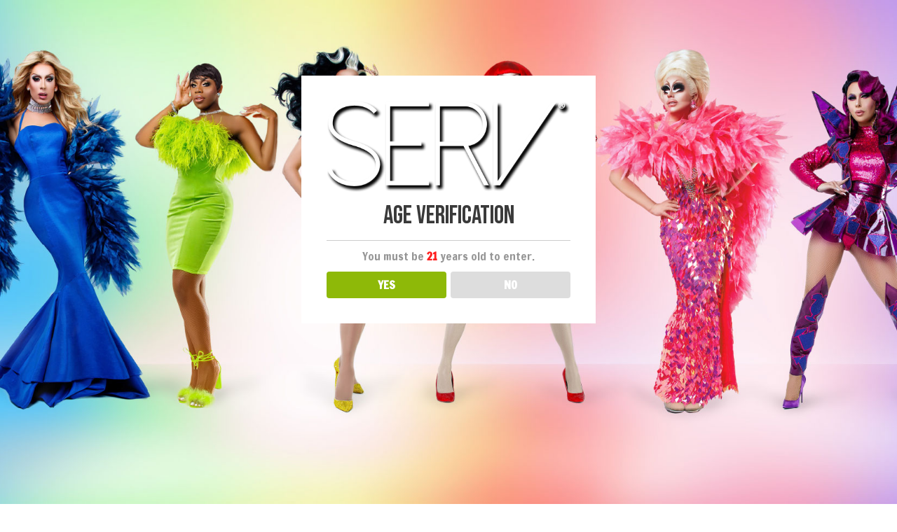

--- FILE ---
content_type: text/css
request_url: https://servvodka.com/wp-content/uploads/bb-plugin/cache/2-layout.css?ver=be25debcf8993e94ff85fad0408ceb15
body_size: 11319
content:
.fl-builder-content *,.fl-builder-content *:before,.fl-builder-content *:after {-webkit-box-sizing: border-box;-moz-box-sizing: border-box;box-sizing: border-box;}.fl-row:before,.fl-row:after,.fl-row-content:before,.fl-row-content:after,.fl-col-group:before,.fl-col-group:after,.fl-col:before,.fl-col:after,.fl-module:before,.fl-module:after,.fl-module-content:before,.fl-module-content:after {display: table;content: " ";}.fl-row:after,.fl-row-content:after,.fl-col-group:after,.fl-col:after,.fl-module:after,.fl-module-content:after {clear: both;}.fl-clear {clear: both;}.fl-clearfix:before,.fl-clearfix:after {display: table;content: " ";}.fl-clearfix:after {clear: both;}.sr-only {position: absolute;width: 1px;height: 1px;padding: 0;overflow: hidden;clip: rect(0,0,0,0);white-space: nowrap;border: 0;}.fl-visible-large,.fl-visible-medium,.fl-visible-mobile,.fl-col-group-equal-height .fl-col.fl-visible-large,.fl-col-group-equal-height .fl-col.fl-visible-medium,.fl-col-group-equal-height .fl-col.fl-visible-mobile {display: none;}.fl-visible-desktop {display: block;}.fl-col-group-equal-height .fl-col.fl-visible-desktop {display: flex;}.fl-row,.fl-row-content {margin-left: auto;margin-right: auto;min-width: 0;}.fl-row-content-wrap {position: relative;}.fl-builder-mobile .fl-row-bg-photo .fl-row-content-wrap {background-attachment: scroll;}.fl-row-bg-video,.fl-row-bg-video .fl-row-content,.fl-row-bg-embed,.fl-row-bg-embed .fl-row-content {position: relative;}.fl-row-bg-video .fl-bg-video,.fl-row-bg-embed .fl-bg-embed-code {bottom: 0;left: 0;overflow: hidden;position: absolute;right: 0;top: 0;}.fl-row-bg-video .fl-bg-video video,.fl-row-bg-embed .fl-bg-embed-code video {bottom: 0;left: 0px;max-width: none;position: absolute;right: 0;top: 0px;}.fl-row-bg-video .fl-bg-video video {min-width: 100%;min-height: 100%;width: auto;height: auto;}.fl-row-bg-video .fl-bg-video iframe,.fl-row-bg-embed .fl-bg-embed-code iframe {pointer-events: none;width: 100vw;height: 56.25vw; max-width: none;min-height: 100vh;min-width: 177.77vh; position: absolute;top: 50%;left: 50%;transform: translate(-50%, -50%);-ms-transform: translate(-50%, -50%); -webkit-transform: translate(-50%, -50%); }.fl-bg-video-fallback {background-position: 50% 50%;background-repeat: no-repeat;background-size: cover;bottom: 0px;left: 0px;position: absolute;right: 0px;top: 0px;}.fl-row-bg-slideshow,.fl-row-bg-slideshow .fl-row-content {position: relative;}.fl-row .fl-bg-slideshow {bottom: 0;left: 0;overflow: hidden;position: absolute;right: 0;top: 0;z-index: 0;}.fl-builder-edit .fl-row .fl-bg-slideshow * {bottom: 0;height: auto !important;left: 0;position: absolute !important;right: 0;top: 0;}.fl-row-bg-overlay .fl-row-content-wrap:after {border-radius: inherit;content: '';display: block;position: absolute;top: 0;right: 0;bottom: 0;left: 0;z-index: 0;}.fl-row-bg-overlay .fl-row-content {position: relative;z-index: 1;}.fl-row-default-height .fl-row-content-wrap,.fl-row-custom-height .fl-row-content-wrap {display: -webkit-box;display: -webkit-flex;display: -ms-flexbox;display: flex;min-height: 100vh;}.fl-row-overlap-top .fl-row-content-wrap {display: -webkit-inline-box;display: -webkit-inline-flex;display: -moz-inline-box;display: -ms-inline-flexbox;display: inline-flex;width: 100%;}.fl-row-default-height .fl-row-content-wrap,.fl-row-custom-height .fl-row-content-wrap {min-height: 0;}.fl-row-default-height .fl-row-content,.fl-row-full-height .fl-row-content,.fl-row-custom-height .fl-row-content {-webkit-box-flex: 1 1 auto; -moz-box-flex: 1 1 auto;-webkit-flex: 1 1 auto;-ms-flex: 1 1 auto;flex: 1 1 auto;}.fl-row-default-height .fl-row-full-width.fl-row-content,.fl-row-full-height .fl-row-full-width.fl-row-content,.fl-row-custom-height .fl-row-full-width.fl-row-content {max-width: 100%;width: 100%;}.fl-builder-ie-11 .fl-row.fl-row-full-height:not(.fl-visible-medium):not(.fl-visible-medium-mobile):not(.fl-visible-mobile),.fl-builder-ie-11 .fl-row.fl-row-custom-height:not(.fl-visible-medium):not(.fl-visible-medium-mobile):not(.fl-visible-mobile) {display: flex;flex-direction: column;height: 100%;}.fl-builder-ie-11 .fl-row-full-height .fl-row-content-wrap,.fl-builder-ie-11 .fl-row-custom-height .fl-row-content-wrap {height: auto;}.fl-builder-ie-11 .fl-row-full-height .fl-row-content,.fl-builder-ie-11 .fl-row-custom-height .fl-row-content {flex: 0 0 auto;flex-basis: 100%;margin: 0;}.fl-builder-ie-11 .fl-row-full-height.fl-row-align-top .fl-row-content,.fl-builder-ie-11 .fl-row-full-height.fl-row-align-bottom .fl-row-content,.fl-builder-ie-11 .fl-row-custom-height.fl-row-align-top .fl-row-content,.fl-builder-ie-11 .fl-row-custom-height.fl-row-align-bottom .fl-row-content {margin: 0 auto;}.fl-builder-ie-11 .fl-row-full-height.fl-row-align-center .fl-col-group:not(.fl-col-group-equal-height),.fl-builder-ie-11 .fl-row-custom-height.fl-row-align-center .fl-col-group:not(.fl-col-group-equal-height) {display: flex;align-items: center;justify-content: center;-webkit-align-items: center;-webkit-box-align: center;-webkit-box-pack: center;-webkit-justify-content: center;-ms-flex-align: center;-ms-flex-pack: center;}.fl-row-default-height.fl-row-align-center .fl-row-content-wrap,.fl-row-full-height.fl-row-align-center .fl-row-content-wrap,.fl-row-custom-height.fl-row-align-center .fl-row-content-wrap {align-items: center;justify-content: center;-webkit-align-items: center;-webkit-box-align: center;-webkit-box-pack: center;-webkit-justify-content: center;-ms-flex-align: center;-ms-flex-pack: center;}.fl-row-default-height.fl-row-align-bottom .fl-row-content-wrap,.fl-row-full-height.fl-row-align-bottom .fl-row-content-wrap,.fl-row-custom-height.fl-row-align-bottom .fl-row-content-wrap {align-items: flex-end;justify-content: flex-end;-webkit-align-items: flex-end;-webkit-justify-content: flex-end;-webkit-box-align: end;-webkit-box-pack: end;-ms-flex-align: end;-ms-flex-pack: end;}.fl-builder-ie-11 .fl-row-full-height.fl-row-align-bottom .fl-row-content-wrap,.fl-builder-ie-11 .fl-row-custom-height.fl-row-align-bottom .fl-row-content-wrap {justify-content: flex-start;-webkit-justify-content: flex-start;}.fl-col-group-equal-height {display: flex;flex-wrap: wrap;width: 100%;}.fl-col-group-equal-height.fl-col-group-has-child-loading {flex-wrap: nowrap;}.fl-col-group-equal-height .fl-col,.fl-col-group-equal-height .fl-col-content {display: flex;flex: 1 1 auto;}.fl-col-group-equal-height .fl-col-content {flex-direction: column;flex-shrink: 1;min-width: 1px;max-width: 100%;width: 100%;}.fl-col-group-equal-height:before,.fl-col-group-equal-height .fl-col:before,.fl-col-group-equal-height .fl-col-content:before,.fl-col-group-equal-height:after,.fl-col-group-equal-height .fl-col:after,.fl-col-group-equal-height .fl-col-content:after{content: none;}.fl-col-group-nested.fl-col-group-equal-height.fl-col-group-align-top .fl-col-content,.fl-col-group-equal-height.fl-col-group-align-top .fl-col-content {justify-content: flex-start;}.fl-col-group-nested.fl-col-group-equal-height.fl-col-group-align-center .fl-col-content,.fl-col-group-equal-height.fl-col-group-align-center .fl-col-content {align-items: center;justify-content: center;}.fl-col-group-nested.fl-col-group-equal-height.fl-col-group-align-bottom .fl-col-content,.fl-col-group-equal-height.fl-col-group-align-bottom .fl-col-content {justify-content: flex-end;}.fl-col-group-equal-height.fl-col-group-align-center .fl-module,.fl-col-group-equal-height.fl-col-group-align-center .fl-col-group {width: 100%;}.fl-builder-ie-11 .fl-col-group-equal-height,.fl-builder-ie-11 .fl-col-group-equal-height .fl-col,.fl-builder-ie-11 .fl-col-group-equal-height .fl-col-content,.fl-builder-ie-11 .fl-col-group-equal-height .fl-module,.fl-col-group-equal-height.fl-col-group-align-center .fl-col-group {min-height: 1px;}.fl-col {float: left;min-height: 1px;}.fl-col-bg-overlay .fl-col-content {position: relative;}.fl-col-bg-overlay .fl-col-content:after {border-radius: inherit;content: '';display: block;position: absolute;top: 0;right: 0;bottom: 0;left: 0;z-index: 0;}.fl-col-bg-overlay .fl-module {position: relative;z-index: 2;}.fl-module img {max-width: 100%;}.fl-builder-module-template {margin: 0 auto;max-width: 1100px;padding: 20px;}.fl-builder-content a.fl-button,.fl-builder-content a.fl-button:visited {border-radius: 4px;-moz-border-radius: 4px;-webkit-border-radius: 4px;display: inline-block;font-size: 16px;font-weight: normal;line-height: 18px;padding: 12px 24px;text-decoration: none;text-shadow: none;}.fl-builder-content .fl-button:hover {text-decoration: none;}.fl-builder-content .fl-button:active {position: relative;top: 1px;}.fl-builder-content .fl-button-width-full .fl-button {display: block;text-align: center;}.fl-builder-content .fl-button-width-custom .fl-button {display: inline-block;text-align: center;max-width: 100%;}.fl-builder-content .fl-button-left {text-align: left;}.fl-builder-content .fl-button-center {text-align: center;}.fl-builder-content .fl-button-right {text-align: right;}.fl-builder-content .fl-button i {font-size: 1.3em;height: auto;margin-right:8px;vertical-align: middle;width: auto;}.fl-builder-content .fl-button i.fl-button-icon-after {margin-left: 8px;margin-right: 0;}.fl-builder-content .fl-button-has-icon .fl-button-text {vertical-align: middle;}.fl-icon-wrap {display: inline-block;}.fl-icon {display: table-cell;vertical-align: middle;}.fl-icon a {text-decoration: none;}.fl-icon i {float: right;height: auto;width: auto;}.fl-icon i:before {border: none !important;height: auto;width: auto;}.fl-icon-text {display: table-cell;text-align: left;padding-left: 15px;vertical-align: middle;}.fl-icon-text-empty {display: none;}.fl-icon-text *:last-child {margin: 0 !important;padding: 0 !important;}.fl-icon-text a {text-decoration: none;}.fl-icon-text span {display: block;}.fl-icon-text span.mce-edit-focus {min-width: 1px;}.fl-photo {line-height: 0;position: relative;}.fl-photo-align-left {text-align: left;}.fl-photo-align-center {text-align: center;}.fl-photo-align-right {text-align: right;}.fl-photo-content {display: inline-block;line-height: 0;position: relative;max-width: 100%;}.fl-photo-img-svg {width: 100%;}.fl-photo-content img {display: inline;height: auto;max-width: 100%;}.fl-photo-crop-circle img {-webkit-border-radius: 100%;-moz-border-radius: 100%;border-radius: 100%;}.fl-photo-caption {font-size: 13px;line-height: 18px;overflow: hidden;text-overflow: ellipsis;}.fl-photo-caption-below {padding-bottom: 20px;padding-top: 10px;}.fl-photo-caption-hover {background: rgba(0,0,0,0.7);bottom: 0;color: #fff;left: 0;opacity: 0;filter: alpha(opacity = 0);padding: 10px 15px;position: absolute;right: 0;-webkit-transition:opacity 0.3s ease-in;-moz-transition:opacity 0.3s ease-in;transition:opacity 0.3s ease-in;}.fl-photo-content:hover .fl-photo-caption-hover {opacity: 100;filter: alpha(opacity = 100);}.fl-builder-pagination,.fl-builder-pagination-load-more {padding: 40px 0;}.fl-builder-pagination ul.page-numbers {list-style: none;margin: 0;padding: 0;text-align: center;}.fl-builder-pagination li {display: inline-block;list-style: none;margin: 0;padding: 0;}.fl-builder-pagination li a.page-numbers,.fl-builder-pagination li span.page-numbers {border: 1px solid #e6e6e6;display: inline-block;padding: 5px 10px;margin: 0 0 5px;}.fl-builder-pagination li a.page-numbers:hover,.fl-builder-pagination li span.current {background: #f5f5f5;text-decoration: none;}.fl-slideshow,.fl-slideshow * {-webkit-box-sizing: content-box;-moz-box-sizing: content-box;box-sizing: content-box;}.fl-slideshow .fl-slideshow-image img {max-width: none !important;}.fl-slideshow-social {line-height: 0 !important;}.fl-slideshow-social * {margin: 0 !important;}.fl-builder-content .bx-wrapper .bx-viewport {background: transparent;border: none;box-shadow: none;-moz-box-shadow: none;-webkit-box-shadow: none;left: 0;}.mfp-wrap button.mfp-arrow,.mfp-wrap button.mfp-arrow:active,.mfp-wrap button.mfp-arrow:hover,.mfp-wrap button.mfp-arrow:focus {background: transparent !important;border: none !important;outline: none;position: absolute;top: 50%;box-shadow: none !important;-moz-box-shadow: none !important;-webkit-box-shadow: none !important;}.mfp-wrap .mfp-close,.mfp-wrap .mfp-close:active,.mfp-wrap .mfp-close:hover,.mfp-wrap .mfp-close:focus {background: transparent !important;border: none !important;outline: none;position: absolute;top: 0;box-shadow: none !important;-moz-box-shadow: none !important;-webkit-box-shadow: none !important;}.admin-bar .mfp-wrap .mfp-close,.admin-bar .mfp-wrap .mfp-close:active,.admin-bar .mfp-wrap .mfp-close:hover,.admin-bar .mfp-wrap .mfp-close:focus {top: 32px!important;}img.mfp-img {padding: 0;}.mfp-counter {display: none;}.mfp-wrap .mfp-preloader.fa {font-size: 30px;}.fl-form-field {margin-bottom: 15px;}.fl-form-field input.fl-form-error {border-color: #DD6420;}.fl-form-error-message {clear: both;color: #DD6420;display: none;padding-top: 8px;font-size: 12px;font-weight: lighter;}.fl-form-button-disabled {opacity: 0.5;}.fl-animation {opacity: 0;}.fl-builder-preview .fl-animation,.fl-builder-edit .fl-animation,.fl-animated {opacity: 1;}.fl-animated {animation-fill-mode: both;-webkit-animation-fill-mode: both;}.fl-button.fl-button-icon-animation i {width: 0 !important;opacity: 0;-ms-filter: "alpha(opacity=0)";transition: all 0.2s ease-out;-webkit-transition: all 0.2s ease-out;}.fl-button.fl-button-icon-animation:hover i {opacity: 1! important;-ms-filter: "alpha(opacity=100)";}.fl-button.fl-button-icon-animation i.fl-button-icon-after {margin-left: 0px !important;}.fl-button.fl-button-icon-animation:hover i.fl-button-icon-after {margin-left: 10px !important;}.fl-button.fl-button-icon-animation i.fl-button-icon-before {margin-right: 0 !important;}.fl-button.fl-button-icon-animation:hover i.fl-button-icon-before {margin-right: 20px !important;margin-left: -10px;}.single:not(.woocommerce).single-fl-builder-template .fl-content {width: 100%;}.fl-builder-layer {position: absolute;top:0;left:0;right: 0;bottom: 0;z-index: 0;pointer-events: none;overflow: hidden;}.fl-builder-shape-layer {z-index: 0;}.fl-builder-shape-layer.fl-builder-bottom-edge-layer {z-index: 1;}.fl-row-bg-overlay .fl-builder-shape-layer {z-index: 1;}.fl-row-bg-overlay .fl-builder-shape-layer.fl-builder-bottom-edge-layer {z-index: 2;}.fl-row-has-layers .fl-row-content {z-index: 1;}.fl-row-bg-overlay .fl-row-content {z-index: 2;}.fl-builder-layer > * {display: block;position: absolute;top:0;left:0;width: 100%;}.fl-builder-layer + .fl-row-content {position: relative;}.fl-builder-layer .fl-shape {fill: #aaa;stroke: none;stroke-width: 0;width:100%;}@supports (-webkit-touch-callout: inherit) {.fl-row.fl-row-bg-parallax .fl-row-content-wrap,.fl-row.fl-row-bg-fixed .fl-row-content-wrap {background-position: center !important;background-attachment: scroll !important;}}@supports (-webkit-touch-callout: none) {.fl-row.fl-row-bg-fixed .fl-row-content-wrap {background-position: center !important;background-attachment: scroll !important;}}.fl-builder-content a.fl-button,.fl-builder-content a.fl-button:visited {background: #fafafa;border: 1px solid #ccc;color: #333;}.fl-builder-content a.fl-button *,.fl-builder-content a.fl-button:visited * {color: #333;}.fl-row-fixed-width { max-width: 1200px; }.fl-row-content-wrap{margin-top: 0px;margin-right: 0px;margin-bottom: 0px;margin-left: 0px;}.fl-row-content-wrap{padding-top: 20px;padding-right: 20px;padding-bottom: 20px;padding-left: 20px;}.fl-col-content{margin-top: 0px;margin-right: 0px;margin-bottom: 0px;margin-left: 0px;}.fl-col-content{padding-top: 0px;padding-right: 0px;padding-bottom: 0px;padding-left: 0px;}.fl-module-content{margin-top: 20px;margin-right: 20px;margin-bottom: 20px;margin-left: 20px;}@media (max-width: 1200px) { .fl-visible-desktop,.fl-visible-medium,.fl-visible-mobile,.fl-col-group-equal-height .fl-col.fl-visible-desktop,.fl-col-group-equal-height .fl-col.fl-visible-medium,.fl-col-group-equal-height .fl-col.fl-visible-mobile {display: none;}.fl-visible-large {display: block;}.fl-col-group-equal-height .fl-col.fl-visible-large {display: flex;} }@media (max-width: 992px) { .fl-visible-desktop,.fl-visible-large,.fl-visible-mobile,.fl-col-group-equal-height .fl-col.fl-visible-desktop,.fl-col-group-equal-height .fl-col.fl-visible-large,.fl-col-group-equal-height .fl-col.fl-visible-mobile {display: none;}.fl-visible-medium {display: block;}.fl-col-group-equal-height .fl-col.fl-visible-medium {display: flex;}.fl-col-group.fl-col-group-medium-reversed {display: -webkit-flex;display: flex;-webkit-flex-wrap: wrap-reverse;flex-wrap: wrap-reverse;flex-direction: row-reverse;} }@media (max-width: 768px) { .fl-visible-desktop,.fl-visible-large,.fl-visible-medium,.fl-col-group-equal-height .fl-col.fl-visible-desktop,.fl-col-group-equal-height .fl-col.fl-visible-large,.fl-col-group-equal-height .fl-col.fl-visible-medium {display: none;}.fl-visible-mobile {display: block;}.fl-col-group-equal-height .fl-col.fl-visible-mobile {display: flex;}.fl-row-content-wrap {background-attachment: scroll !important;}.fl-row-bg-parallax .fl-row-content-wrap {background-attachment: scroll !important;background-position: center center !important;}.fl-col-group.fl-col-group-equal-height >.fl-col-group-custom-width {display: -webkit-box;display: -webkit-flex;display: flex;}.fl-col-group.fl-col-group-responsive-reversed {display: -webkit-flex;display: flex;-webkit-flex-wrap: wrap-reverse;flex-wrap: wrap-reverse;flex-direction: row-reverse;}.fl-col-group.fl-col-group-responsive-reversed .fl-col:not(.fl-col-small-custom-width) {flex-basis: 100%;width: 100% !important;}.fl-col-group.fl-col-group-medium-reversed:not(.fl-col-group-responsive-reversed) {display: unset;display: unset;-webkit-flex-wrap: unset;flex-wrap: unset;flex-direction: unset;}.fl-col {clear: both;float: none;margin-left: auto;margin-right: auto;width: auto !important;}.fl-col-small:not(.fl-col-small-full-width) {max-width: 400px;}.fl-block-col-resize {display:none;}.fl-row[data-node] .fl-row-content-wrap {margin: 0;padding-left: 0;padding-right: 0;}.fl-row[data-node] .fl-bg-video,.fl-row[data-node] .fl-bg-slideshow {left: 0;right: 0;}.fl-col[data-node] .fl-col-content {margin: 0;padding-left: 0;padding-right: 0;} }.page .fl-post-header, .single-fl-builder-template .fl-post-header { display:none; }.fl-node-61239d539580b {color: #ffffff;}.fl-builder-content .fl-node-61239d539580b *:not(input):not(textarea):not(select):not(a):not(h1):not(h2):not(h3):not(h4):not(h5):not(h6):not(.fl-menu-mobile-toggle) {color: inherit;}.fl-builder-content .fl-node-61239d539580b a {color: #ffffff;}.fl-builder-content .fl-node-61239d539580b a:hover {color: #ffffff;}.fl-builder-content .fl-node-61239d539580b h1,.fl-builder-content .fl-node-61239d539580b h2,.fl-builder-content .fl-node-61239d539580b h3,.fl-builder-content .fl-node-61239d539580b h4,.fl-builder-content .fl-node-61239d539580b h5,.fl-builder-content .fl-node-61239d539580b h6,.fl-builder-content .fl-node-61239d539580b h1 a,.fl-builder-content .fl-node-61239d539580b h2 a,.fl-builder-content .fl-node-61239d539580b h3 a,.fl-builder-content .fl-node-61239d539580b h4 a,.fl-builder-content .fl-node-61239d539580b h5 a,.fl-builder-content .fl-node-61239d539580b h6 a {color: #ffffff;}.fl-node-61239d539580b.fl-row-full-height > .fl-row-content-wrap,.fl-node-61239d539580b.fl-row-custom-height > .fl-row-content-wrap {display: -webkit-box;display: -webkit-flex;display: -ms-flexbox;display: flex;}.fl-node-61239d539580b.fl-row-full-height > .fl-row-content-wrap {min-height: 100vh;}.fl-node-61239d539580b.fl-row-custom-height > .fl-row-content-wrap {min-height: 0;}.fl-builder-edit .fl-node-61239d539580b.fl-row-full-height > .fl-row-content-wrap {min-height: calc( 100vh - 48px );}@media all and (device-width: 768px) and (device-height: 1024px) and (orientation:portrait){.fl-node-61239d539580b.fl-row-full-height > .fl-row-content-wrap {min-height: 1024px;}}@media all and (device-width: 1024px) and (device-height: 768px) and (orientation:landscape){.fl-node-61239d539580b.fl-row-full-height > .fl-row-content-wrap {min-height: 768px;}}@media screen and (device-aspect-ratio: 40/71) {.fl-node-61239d539580b.fl-row-full-height > .fl-row-content-wrap {min-height: 500px;}}.fl-node-61239d539580b.fl-row-custom-height > .fl-row-content-wrap {min-height: 925px;}.fl-node-61239d539580b .fl-row-content {max-width: 1000px;}@media(max-width: 992px) {.fl-node-61239d539580b.fl-row-custom-height > .fl-row-content-wrap {min-height: 50vh;}}@media(max-width: 768px) {.fl-node-61239d539580b.fl-row-custom-height > .fl-row-content-wrap {min-height: 25vh;}}@media ( max-width: 768px ) { .fl-node-61239d539580b.fl-row > .fl-row-content-wrap {margin-top:0px;margin-right:0px;margin-bottom:0px;margin-left:0px;}} .fl-node-61239d539580b > .fl-row-content-wrap {padding-top:0px;padding-right:0px;padding-bottom:0px;padding-left:0px;}@media ( max-width: 768px ) { .fl-node-61239d539580b.fl-row > .fl-row-content-wrap {padding-top:0px;padding-right:0px;padding-bottom:0px;padding-left:0px;}} .fl-node-6123b945ceec2 > .fl-row-content-wrap {padding-top:0px;padding-right:0px;padding-bottom:0px;padding-left:0px;}.fl-node-61291e7906749 > .fl-row-content-wrap {background-color: #c0db7c;} .fl-node-61291e7906749 > .fl-row-content-wrap {padding-top:0px;padding-right:0px;padding-bottom:0px;padding-left:0px;}.fl-node-61291f083878e > .fl-row-content-wrap {background-color: #fef284;} .fl-node-61291f083878e > .fl-row-content-wrap {padding-top:0px;padding-right:0px;padding-bottom:0px;padding-left:0px;}.fl-node-61291f2359d50 > .fl-row-content-wrap {background-color: #f25e50;} .fl-node-61291f2359d50 > .fl-row-content-wrap {padding-top:0px;padding-right:0px;padding-bottom:0px;padding-left:0px;}.fl-node-61291f3d3deb6 > .fl-row-content-wrap {background-color: #f594a5;} .fl-node-61291f3d3deb6 > .fl-row-content-wrap {padding-top:0px;padding-right:0px;padding-bottom:0px;padding-left:0px;}.fl-node-61291f571bdbc > .fl-row-content-wrap {background-color: #bc96c9;} .fl-node-61291f571bdbc > .fl-row-content-wrap {padding-top:0px;padding-right:0px;padding-bottom:0px;padding-left:0px;}.fl-node-61291c032914a > .fl-row-content-wrap {background-color: #aab3da;} .fl-node-61291c032914a > .fl-row-content-wrap {padding-top:0px;padding-right:0px;padding-bottom:0px;padding-left:0px;}.fl-node-6126d919afe55 > .fl-row-content-wrap {background-color: #000000;} .fl-node-6126d919afe55 > .fl-row-content-wrap {margin-top:0px;margin-right:0px;margin-bottom:0px;margin-left:0px;}@media ( max-width: 992px ) { .fl-node-6126d919afe55.fl-row > .fl-row-content-wrap {margin-top:40px;margin-right:0px;margin-bottom:40px;margin-left:0px;}}@media ( max-width: 768px ) { .fl-node-6126d919afe55.fl-row > .fl-row-content-wrap {margin-top:20px;margin-right:0px;margin-bottom:20px;margin-left:0px;}} .fl-node-6126d919afe55 > .fl-row-content-wrap {padding-top:0px;padding-right:0px;padding-bottom:0px;padding-left:0px;}@media ( max-width: 992px ) { .fl-node-6126d919afe55.fl-row > .fl-row-content-wrap {padding-top:0px;padding-right:0px;padding-bottom:0px;padding-left:0px;}}@media ( max-width: 768px ) { .fl-node-6126d919afe55.fl-row > .fl-row-content-wrap {padding-top:0px;padding-right:0px;padding-bottom:0px;padding-left:0px;}} .fl-node-6123a89e69dd4 > .fl-row-content-wrap {padding-top:0px;padding-right:0px;padding-bottom:0px;padding-left:0px;}.fl-node-61239d5395807 {width: 100%;}.fl-node-61239e4ba742a {width: 100%;}.fl-node-6123b945e2e82 {width: 100%;}.fl-node-61291e7906990 {width: 100%;}.fl-node-61291e7906996 {width: 100%;}.fl-node-61291f74de411 {width: 100%;}.fl-node-61291f08389ed {width: 100%;}.fl-node-61291f08389f1 {width: 100%;}.fl-node-61291f7f71ee1 {width: 100%;}.fl-node-61291f2359f95 {width: 100%;}.fl-node-61291f2359f98 {width: 100%;}.fl-node-61291f899f94f {width: 100%;}.fl-node-61291f3d3df9d {width: 100%;}.fl-node-61291f3d3dfa0 {width: 100%;}.fl-node-61291f9431b2b {width: 100%;}.fl-node-61291f571c096 {width: 100%;}.fl-node-61291f571c09a {width: 100%;}.fl-node-61291fa11df8e {width: 100%;}.fl-node-61291c032e0aa {width: 100%;}.fl-node-61291ca76553e {width: 100%;}.fl-node-61291c8e7dd8b {width: 100%;}.fl-node-6123dd6560714 {width: 58%;}.fl-node-6123dd6560714 > .fl-col-content {background-image: url(https://servvodka.com/wp-content/uploads/2021/08/serv-vodka-home-subscribe-image-new.jpg);background-repeat: no-repeat;background-position: left center;background-attachment: scroll;background-size: contain;}.fl-builder-content .fl-node-6123dd6560714 > .fl-col-content {min-height: 369px;}@media(max-width: 992px) {.fl-builder-content .fl-node-6123dd6560714 {width: 40% !important;max-width: none;-webkit-box-flex: 0 1 auto;-moz-box-flex: 0 1 auto;-webkit-flex: 0 1 auto;-ms-flex: 0 1 auto;flex: 0 1 auto;}}@media(max-width: 768px) {.fl-builder-content .fl-node-6123dd6560714 {width: 100% !important;max-width: none;clear: none;float: left;}.fl-builder-content .fl-node-6123dd6560714 > .fl-col-content {min-height: 40vh;}} .fl-node-6123dd6560714 > .fl-col-content {margin-top:0px;margin-right:0px;margin-bottom:0px;margin-left:0px;} .fl-node-6123dd6560714 > .fl-col-content {padding-top:0px;padding-right:0px;padding-bottom:0px;padding-left:0px;}.fl-node-6123dd6560715 {width: 41%;}@media(max-width: 992px) {.fl-builder-content .fl-node-6123dd6560715 {width: 60% !important;max-width: none;-webkit-box-flex: 0 1 auto;-moz-box-flex: 0 1 auto;-webkit-flex: 0 1 auto;-ms-flex: 0 1 auto;flex: 0 1 auto;}}@media(max-width: 768px) {.fl-builder-content .fl-node-6123dd6560715 {width: 100% !important;max-width: none;clear: none;float: left;}} .fl-node-6123dd6560715 > .fl-col-content {padding-top:0%;padding-right:10%;padding-bottom:0%;padding-left:10%;}@media ( max-width: 992px ) { .fl-node-6123dd6560715.fl-col > .fl-col-content {padding-top:6%;padding-right:6%;padding-bottom:6%;padding-left:6%;}}@media ( max-width: 768px ) { .fl-node-6123dd6560715.fl-col > .fl-col-content {padding-top:3%;padding-right:3%;padding-bottom:3%;padding-left:3%;}}.fl-node-6123a89e752dd {width: 100%;}.uabb-retina-img-content .uabb-retina-img {-moz-transition: all .3s ease;-webkit-transition: all .3s ease;-ms-transition: all .3s ease;-o-transition: all .3s ease;transition: all .3s ease;border-radius: inherit;display: inline;height: auto;max-width: 100%;width: auto;}.uabb-retina-img-content.uabb-img-grayscale .uabb-retina-img {-webkit-filter: grayscale(100%);-webkit-filter: gray;filter: grayscale(100%);filter: gray;}.uabb-retina-img-content .uabb-retina-img-caption {pointer-events: none;}.uabb-retina-img {max-height: inherit;line-height: 0;position: relative;z-index: 2;}.uabb-retina-img-content {border-radius: 0;display: inline-block;line-height: 0;position: relative;max-width: 100%;overflow: hidden;}.uabb-retina-img-caption {font-size: 13px;line-height: 18px;overflow: hidden;text-overflow: ellipsis;white-space: nowrap;padding-bottom: 20px;padding-top: 10px;}.uabb-retina-img-caption .uabb-retina-img-caption-text {display: inline-block;}.fl-node-61239dbc007ad .uabb-retina-img-wrap, .fl-node-61239dbc007ad .uabb-retina-img-caption {text-align:center;}.fl-node-61239dbc007ad .uabb-retina-img-content {}.fl-node-61239dbc007ad .uabb-retina-img-content .uabb-retina-img {border-radius: 0px;}.fl-node-61239dbc007ad .uabb-retina-img-caption .uabb-retina-img-caption-text {}.fl-node-61239dbc007ad .uabb-retina-img-caption .uabb-retina-img-caption-text {}.fl-node-61239dbc007ad .uabb-retina-img-caption {margin-top:0px;margin-bottom:15px;}.fl-node-61239dbc007ad .uabb-retina-img-caption .uabb-retina-img-caption-text {}.fl-node-61239dbc007ad .uabb-retina-img-content .uabb-retina-img {opacity: 1; }.fl-node-61239dbc007ad .uabb-retina-img-content .uabb-retina-img:hover {opacity: 1; }@media ( max-width: 992px ) {.fl-node-61239dbc007ad .uabb-retina-img-wrap, .fl-node-61239dbc007ad .uabb-retina-img-caption {text-align:center;}.fl-node-61239dbc007ad .uabb-retina-img-caption .uabb-retina-img-caption-text {}}@media ( max-width: 768px ) {.fl-node-61239dbc007ad .uabb-retina-img-wrap, .fl-node-61239dbc007ad .uabb-retina-img-caption {text-align:center;}.fl-node-61239dbc007ad .uabb-retina-img-caption .uabb-retina-img-caption-text {}}.fl-node-61239dbc007ad .uabb-retina-img, .fl-node-61239dbc007ad .uabb-retina-img-content .uabb-retina-img {width: 830px;}@media(max-width: 992px) {.fl-node-61239dbc007ad .uabb-retina-img, .fl-node-61239dbc007ad .uabb-retina-img-content .uabb-retina-img {width: 410px;}}@media(max-width: 768px) {.fl-node-61239dbc007ad .uabb-retina-img, .fl-node-61239dbc007ad .uabb-retina-img-content .uabb-retina-img {width: 50%;}} .fl-node-61239dbc007ad > .fl-module-content {margin-top:0px;margin-right:0px;margin-bottom:0px;margin-left:0px;}.fl-animated.fl-fade-up {animation: fl-fade-up 1s ease;-webkit-animation: fl-fade-up 1s ease;}@-webkit-keyframes fl-fade-up {from {opacity: 0;-webkit-transform: translate3d(0, 50%, 0);transform: translate3d(0, 50%, 0);}to {opacity: 1;-webkit-transform: translate3d(0, 0, 0);transform: translate3d(0, 0, 0);}}@keyframes fl-fade-up {from {opacity: 0;-webkit-transform: translate3d(0, 50%, 0);transform: translate3d(0, 50%, 0);}to {opacity: 1;-webkit-transform: translate3d(0, 0, 0);transform: translate3d(0, 0, 0);}}.fl-module-heading .fl-heading {padding: 0 !important;margin: 0 !important;}.fl-node-61239e4ba289a.fl-module-heading .fl-heading {text-align: center;} .fl-node-61239e4ba289a > .fl-module-content {margin-top:0px;margin-right:0px;margin-bottom:0px;margin-left:0px;}.fl-node-61239e6bf3c9c.fl-module-heading .fl-heading {text-align: center;} .fl-node-61239e6bf3c9c > .fl-module-content {margin-top:0px;margin-right:0px;margin-bottom:0px;margin-left:0px;}.pp-tabs-label {outline: 0;cursor: pointer;transition: all 0.2s ease-in;-webkit-transition: all 0.2s ease-in;-moz-transition: all 0.2s ease-in;-ms-transition: all 0.2s ease-in;-o-transition: all 0.2s ease-in;}.pp-tabs-label:hover,.pp-tab-active {transition: all 0.2s ease-in;-webkit-transition: all 0.2s ease-in;-moz-transition: all 0.2s ease-in;-ms-transition: all 0.2s ease-in;-o-transition: all 0.2s ease-in;}.pp-tabs-label.pp-tab-active {position: relative;z-index: 1;}.pp-tab-label-flex {display: flex;flex-direction: row;flex: 1 1 auto;}.pp-tabs-label .pp-tab-label-flex {align-items: center;}.pp-tabs-label.pp-tab-icon-top .pp-tab-label-flex,.pp-tabs-label.pp-tab-icon-bottom .pp-tab-label-flex {flex-direction: column;}.pp-tab-description {position: relative;margin-top: 10px;}.pp-clearfix:before,.pp-clearfix:after {content: "";display: table;}.pp-clearfix:after {clear: both;}.pp-tabs-panel-label {display: none;}.pp-tabs-panel-label span {display: table-cell;width: 100%;}.pp-tabs-panel-label .pp-toggle-icon {display: table-cell;line-height: inherit;opacity: .5;filter: alpha(opacity = 50);padding-left: 15px;vertical-align: middle;width: auto;}.pp-tabs-panel-label .pp-tab-close {display: none;}.pp-tabs-panel-label.pp-tabs-label.pp-tab-active .pp-tab-close {display: table-cell;}.pp-tabs-panel-label.pp-tabs-label.pp-tab-active .pp-tab-open {display: none;}.pp-tabs-default .pp-tabs-panels {border-width: 1px;border-style: solid;border-color: transparent;}.pp-tabs-horizontal.pp-tabs-default .pp-tabs-panels {clear: both;}.pp-tabs-panel-content {display: none !important;padding: 30px;clear: both;}.pp-tabs-panel-content.pp-tab-active {display: block !important;}.pp-tabs-panel-content p:last-child {margin-bottom: 0;padding-bottom: 0;}.pp-tabs-vertical .pp-tabs-panel-content.pp-tab-active {display: table;width: 100%;}.pp-tabs-panel .pp-tabs-label .pp-tab-label-inner {display: flex;align-items: center;}.pp-tabs-horizontal .pp-tabs-label {float: left;}.pp-tabs-horizontal.pp-tabs-default .pp-tabs-labels {display: inherit;}.pp-tabs-horizontal.pp-tabs-default .pp-tabs-labels .pp-tabs-label {flex: initial;}.pp-tabs-horizontal.pp-tabs-default .pp-tabs-label {border-width: 1px;border-style: solid;border-color: transparent;border-bottom: none !important;}.pp-tabs-horizontal.pp-tabs-default .pp-tabs-label.pp-tab-active {top: 1px;}.pp-tabs-vertical .pp-tabs-labels {float: left;width: 30%;}.pp-tabs-vertical.pp-tabs-vertical-right .pp-tabs-labels {float: right;}.pp-tabs-vertical .pp-tabs-label {text-align: center;padding: 20px 10px;}.pp-tabs-vertical .pp-tabs-label.pp-tab-active {border-width: 0px;border-style: solid;}.pp-tabs-vertical.pp-tabs-default .pp-tabs-label {margin-right: -1px;}.pp-tabs-vertical.pp-tabs-vertical-right.pp-tabs-default .pp-tabs-label {margin-right: auto;margin-left: -1px;}.pp-tabs-vertical.pp-tabs-default .pp-tabs-label.pp-tab-active {border-width: 1px;}.pp-tabs-vertical .pp-tabs-panels {float: left;width: 70%;}.pp-tabs-vertical.pp-tabs-style-4 .pp-tabs-labels .pp-tabs-label {margin-right: 0;}.pp-tabs-vertical.pp-tabs-style-2 .pp-tabs-labels .pp-tabs-label.pp-tab-active .pp-tab-label-inner:after {bottom: -45px;}.pp-tabs-horizontal .pp-tabs-labels {position: relative;display: -ms-flexbox;display: -webkit-flex;display: -moz-flex;display: -ms-flex;display: flex;margin: 0 auto;padding: 0;list-style: none;-ms-box-orient: horizontal;-ms-box-pack: center;-webkit-flex-flow: row wrap;-moz-flex-flow: row wrap;-ms-flex-flow: row wrap;flex-flow: row wrap;-webkit-justify-content: center;-moz-justify-content: center;-ms-justify-content: center;justify-content: center;}.pp-tabs-horizontal .pp-tabs-labels .pp-tabs-label {position: relative;z-index: 1;display: block;margin: 0;text-align: center;-webkit-flex: 1;-moz-flex: 1;-ms-flex: 1;flex: 1;padding: 15px 18px 12px;}.pp-tabs-labels .pp-tabs-label .pp-tab-label-inner {position: relative;}.pp-tabs-style-1 .pp-tabs-labels {border: 4px solid #eee;}.pp-tabs-horizontal.pp-tabs-style-1 .pp-tabs-labels .pp-tabs-label {margin: 0 2px;}.pp-tabs-horizontal.pp-tabs-style-1 .pp-tabs-labels .pp-tabs-label:first-child {margin-left: 0;}.pp-tabs-horizontal.pp-tabs-style-1 .pp-tabs-labels .pp-tabs-label:last-child {margin-right: 0;}.pp-tabs-vertical.pp-tabs-style-1 .pp-tabs-labels .pp-tabs-label {margin: 2px 0;}.pp-tabs-vertical.pp-tabs-style-1 .pp-tabs-labels .pp-tabs-label:first-child {margin-top: 0;}.pp-tabs-vertical.pp-tabs-style-1 .pp-tabs-labels .pp-tabs-label:last-child {margin-bottom: 0;}.pp-tabs-style-1 .pp-tabs-labels .pp-tabs-label.pp-tab-active {border: 0;}.pp-tabs-style-2 .pp-tabs-label .pp-tab-label-inner {position: relative;display: block;text-overflow: ellipsis;white-space: nowrap;overflow: visible;line-height: 1;-webkit-transition: color 0.2s;transition: color 0.2s;}.pp-tabs-style-2 .pp-tabs-label.pp-tab-active .pp-tab-label-inner:after {content: "";position: absolute;left: 0;right: 0;bottom: -40px;display: block;border: solid 15px transparent;width: 0px;margin: 0 auto;}.pp-tabs-style-2 .pp-tabs-label.pp-tab-active {z-index: 50;border: 0;}.pp-tabs-style-2 .pp-tabs-label:first-child:before, .pp-tabs-style-2 .pp-tabs-label::after {position: absolute;top: 20%;right: 0;z-index: -1;width: 1px;height: 60%;content: '';}.pp-tabs-style-2 .pp-tabs-label.pp-no-border:after {display: none;}.pp-tabs-style-2 .pp-tabs-label:last-child:after,.pp-tabs-style-2 .pp-tabs-label.pp-tab-active:after,.pp-tabs-style-2 .pp-tabs-label.pp-tab-active:before,.pp-tabs-style-2 .pp-tabs-label:first-child:before {display: none;}.pp-tabs-style-2 .pp-tabs-labels .pp-tabs-label:first-child:before {right: auto;left: 0;}.pp-tabs-style-2 .pp-tabs-labels .pp-tabs-label.pp-tab-active {border: 0;}.pp-tabs-style-3 .pp-tabs-label {margin-left: 1px;overflow: hidden;position: relative;}.pp-tabs-style-3:not(.pp-tabs-vertical-left) .pp-tabs-labels .pp-tabs-label:first-child {margin-left: 0;}.pp-tabs-style-3 .pp-tabs-label:after {position: absolute;bottom: 0;left: 0;width: 100%;height: 6px;content: '';-webkit-transition: -webkit-transform 0.3s;transition: transform 0.3s;-webkit-transform: translate3d(0,150%,0);transform: translate3d(0,150%,0);}.pp-tabs-style-3 .pp-tabs-label.pp-tab-active:after {-webkit-transform: translate3d(0,0,0);transform: translate3d(0,0,0);}.pp-tabs-style-3 .pp-tabs-label.pp-tab-active {border: 0;}.pp-tabs-style-4 .pp-tabs-label {margin-right: 1px;position: relative;overflow: hidden;}.pp-tabs-style-4 .pp-tabs-label:before {position: absolute;top: 0;left: 0;width: 100%;height: 6px;content: '';-webkit-transition: -webkit-transform 0.3s;transition: transform 0.3s;-webkit-transform: translate3d(0,-150%,0);transform: translate3d(0,-150%,0);}.pp-tabs-style-4 .pp-tabs-label.pp-tab-active:before {-webkit-transform: translate3d(0,0,0);transform: translate3d(0,0,0);}.pp-tabs-style-4.pp-tabs-label.pp-tab-active {border-bottom: 0;}.pp-tabs-style-5 .pp-tabs-label {padding: 0 !important;background-color: transparent !important;overflow: hidden;}.pp-tabs-style-5 .pp-tabs-label .pp-tab-label-inner {padding: 20px 10px;position: relative;}.pp-tabs-style-5 .pp-tabs-label .pp-tab-label-inner:after {position: absolute;top: 0;left: 0px;z-index: -1;width: 100%;height: 100%;background-color: #f0f0f0;content: '';-webkit-transition: -webkit-transform 0.3s, background-color 0.3s;transition: transform 0.3s, background-color 0.3s;-webkit-transform: perspective(900px) rotate3d(1,0,0,90deg);transform: perspective(900px) rotate3d(1,0,0,90deg);-webkit-transform-origin: 50% 100%;transform-origin: 50% 100%;-webkit-perspective-origin: 50% 100%;perspective-origin: 50% 100%;}.pp-tabs-style-5 .pp-tabs-label.pp-tab-active .pp-tab-label-inner:after {background-color: #eee;-webkit-transform: perspective(900px) rotate3d(1,0,0,0deg);transform: perspective(900px) rotate3d(1,0,0,0deg);}.pp-tabs-style-6 .pp-tabs-label .pp-tab-label-inner {-webkit-transition: color 0.3s, -webkit-transform 0.3s;transition: color 0.3s, transform 0.3s;position: relative;}.pp-tabs-style-6 .pp-tabs-label.pp-tab-active .pp-tab-label-inner {-webkit-transform: translate3d(0,8px,0);transform: translate3d(0,8px,0);}.pp-tabs-style-6 .pp-tabs-label:last-child:before {position: absolute;bottom: 0;left: 0;width: 100%;height: 4px;background-color: #2CC185;content: '';-webkit-transition: -webkit-transform 0.3s;transition: transform 0.3s;}.pp-tabs-vertical.pp-tabs-style-6 .pp-tabs-label:last-child:before {display: none;}.pp-tabs-style-7 .pp-tabs-label {padding: 0 !important;background-color: transparent !important;}.pp-tabs-style-7 .pp-tabs-label .pp-tab-label-inner {overflow: visible;border-bottom: 1px solid rgba(0,0,0,0.2);-webkit-transition: color 0.2s;transition: color 0.2s;padding: 20px 10px;}.pp-tabs-style-7 .pp-tabs-label.pp-tab-active .pp-tab-label-inner:before {position: absolute;top: 100%;left: 50%;width: 0;height: 0;border: solid transparent;content: '';pointer-events: none;}.pp-tabs-style-7 .pp-tabs-label.pp-tab-active .pp-tab-label-inner:before {border-width: 11px;border-top-color: rgba(0,0,0,0.2);}.pp-tabs-style-7 .pp-tabs-label.pp-tab-active .pp-tab-label-inner:after {margin-left: -10px;border-width: 10px;border-top-color: #e7ecea;}.pp-tabs-style-8 .pp-tabs-label {padding: 0 !important;background-color: transparent !important;margin: 0 15px;overflow: hidden;}.pp-tabs-vertical.pp-tabs-style-8 .pp-tabs-label {margin: 0 !important;}.pp-tabs-style-8 .pp-tabs-label .pp-tab-label-inner {padding: 20px 10px;position: relative;overflow: hidden;}.pp-tabs-style-8 .pp-tabs-label .pp-tab-label-inner:after {position: absolute;top: 0;left: 0;z-index: -1;width: 100%;height: 100%;background: #d2d8d6;content: '';-webkit-transition: background-color 0.3s, -webkit-transform 0.3s;transition: background-color 0.3s, transform 0.3s;-webkit-transition-timing-function: ease, cubic-bezier(0.7,0,0.3,1);transition-timing-function: ease, cubic-bezier(0.7,0,0.3,1);-webkit-transform: translate3d(0,100%,0) translate3d(0,-3px,0);transform: translate3d(0,100%,0) translate3d(0,-3px,0);}.pp-tabs-style-8 .pp-tabs-label.pp-tab-active .pp-tab-label-inner:after {-webkit-transform: translate3d(0,0,0);transform: translate3d(0,0,0);}.pp-tabs-vertical.pp-tabs-style-8 .pp-tabs-label .pp-tab-label-inner:after {opacity: 0;}.pp-tabs-vertical.pp-tabs-style-8 .pp-tabs-label.pp-tab-active .pp-tab-label-inner:after {opacity: 1;}@media only screen and (min-width: 769px) {.pp-tabs-vertical.pp-tabs-style-2 .pp-tabs-label .pp-tab-label-inner:after {border-top-color: transparent !important;border-left-color: #e4e4e4;bottom: 0;margin: auto 0;right: -40px;left: auto;top: -45px;height: 0;content: "";position: absolute;}.pp-tabs-vertical.pp-tabs-vertical-right.pp-tabs-style-2 .pp-tabs-label .pp-tab-label-inner:after {right: auto;left: -40px;transform: rotate(180deg);}.pp-tabs-vertical.pp-tabs-style-2 .pp-tabs-label:first-child:before,.pp-tabs-vertical.pp-tabs-style-2 .pp-tabs-label::after {display: none;}.pp-tabs-vertical.pp-tabs-style-7 .pp-tabs-label .pp-tab-label-inner {border-bottom: 0;border-right: 1px solid rgba(0,0,0,0.2);}.pp-tabs-vertical.pp-tabs-vertical-right.pp-tabs-style-7 .pp-tabs-label .pp-tab-label-inner {border-left: 1px solid rgba(0,0,0,0.2);border-right: 0;}.pp-tabs-vertical.pp-tabs-style-7 .pp-tabs-label.pp-tab-active .pp-tab-label-inner:before {position: absolute;top: 35%;right: -22px;left: auto;width: 0;height: 0;border: solid transparent;content: '';pointer-events: none;border-top-color: transparent !important;}.pp-tabs-vertical.pp-tabs-vertical-right.pp-tabs-style-7 .pp-tabs-label.pp-tab-active .pp-tab-label-inner:before {right: auto;left: -22px;transform: rotate(180deg);}.pp-tabs-vertical.pp-tabs-style-7 .pp-tabs-label.pp-tab-active .pp-tab-label-inner:before {border-width: 11px;border-left-color: rgba(0,0,0,0.2);}}@media (max-width: 768px) { .pp-tabs-labels {display: none !important;}.pp-tabs-panel-label {display: table;width: 100%;padding: 20px 15px;}.pp-tabs-panel-label span {width: auto;}.pp-tabs-panel:last-child {border-bottom: none;}.pp-tabs-default .pp-tabs-panels {border: 0;}.pp-tabs-horizontal .pp-tabs-label {float: none;}.pp-tabs-horizontal .pp-tabs-label.pp-tab-active {border: none;}.pp-tabs-vertical .pp-tabs-labels {float: none;width: auto;}.pp-tabs-vertical .pp-tabs-label.pp-tab-active {border: none;}.pp-tabs-vertical .pp-tabs-panels {float: none;width: auto;}.pp-tabs-panel-content {padding: 20px;}.pp-tabs .pp-tabs-label {text-align: left;border-bottom: 2px solid #e7e7e7;}.pp-tabs .pp-tabs-label.pp-tab-active {border-bottom: 0;}.pp-tabs .pp-tabs-default .pp-tabs-label,.pp-tabs .pp-tabs-default .pp-tabs-label.pp-tab-active,.pp-tabs .pp-tabs-style-5 .pp-tabs-label,.pp-tabs .pp-tabs-style-6 .pp-tabs-label,.pp-tabs .pp-tabs-style-6 .pp-tabs-label.pp-tab-active,.pp-tabs .pp-tabs-style-7 .pp-tabs-label,.pp-tabs .pp-tabs-style-7 .pp-tabs-label.pp-tab-active,.pp-tabs .pp-tabs-style-8 .pp-tabs-label {background-color: transparent !important;}.pp-tabs-style-1 .pp-tabs-label {border: 0 !important;border-bottom: 2px solid #e7e7e7 !important;}.pp-tabs-style-1 .pp-tabs-label.pp-tab-active {border-bottom: 0 !important;}.pp-tabs-style-2 .pp-tabs-label.pp-tab-active .pp-tab-label-inner:after,.pp-tabs-style-3 .pp-tabs-label:after,.pp-tabs-style-4 .pp-tabs-label.pp-tab-active:before,.pp-tabs-style-7 .pp-tabs-label.pp-tab-active .pp-tab-label-inner:after,.pp-tabs-style-7 .pp-tabs-label.pp-tab-active .pp-tab-label-inner:before {display: none;}.pp-tabs-style-7 .pp-tabs-label .pp-tab-label-inner {border-bottom: 0;}.pp-tabs-horizontal .pp-tabs-label .pp-tab-label-inner:before {content: "";display: block;height: auto;vertical-align: middle;}.pp-tabs-style-2 .pp-tabs-label .pp-tab-label-inner {display: table;}.pp-tabs-vertical.pp-tabs-style-2 .pp-tabs-label .pp-tab-label-inner:after {display: none;}.pp-tabs-style-2 .pp-tabs-label:first-child:before, .pp-tabs-style-2 .pp-tabs-label::after {display: none;}.pp-tabs .pp-tab-title {display: inline-block;width: auto;}.pp-tab-icon {padding-left: 0 !important;display: inline-table !important;margin-bottom: 0 !important;margin-top: 0 !important;margin-right: 15px !important;}.pp-tab-icon-right .pp-tab-icon,.pp-tab-icon-bottom .pp-tab-icon {margin-right: 0 !important;margin-left: 15px !important;}.pp-tabs-panel-label .pp-toggle-icon {text-align: right;}.pp-tabs-style-5 .pp-tabs-label .pp-tab-label-inner:after {display: none;}.pp-tabs-horizontal.pp-tabs-default .pp-tabs-label.pp-tab-active {}.pp-tabs-style-8 .pp-tabs-label {margin: 0 !important;}.pp-tabs-style-8 .pp-tabs-label .pp-tab-label-inner:after {display: none;} }.fl-node-6123b945cd55f .pp-tabs-default .pp-tabs-label.pp-tab-active {border-color: ;}.fl-node-6123b945cd55f .pp-tabs-default .pp-tabs-panels,.fl-node-6123b945cd55f .pp-tabs-default .pp-tabs-panel {border-color: ;}.fl-node-6123b945cd55f .pp-tabs-label .pp-tab-icon {font-size: 0px;margin-right: 15px;}.fl-node-6123b945cd55f .pp-tabs-label .pp-tab-icon:before {font-size: 0px;}.fl-node-6123b945cd55f .pp-tabs-vertical .pp-tabs-label {text-align: center;}.fl-node-6123b945cd55f .pp-tabs-labels .pp-tabs-label .pp-tab-label-flex {justify-content: center;}.fl-node-6123b945cd55f .pp-tabs-panels .pp-tabs-panel-content {color: ;}.fl-node-6123b945cd55f .pp-tabs .pp-tabs-label {background-color: rgba(255,0,0,0);}.fl-node-6123b945cd55f .pp-tabs .pp-tabs-label.pp-tab-active,.fl-node-6123b945cd55f .pp-tabs .pp-tabs-label.pp-tab-active:hover,.fl-node-6123b945cd55f .pp-tabs .pp-tabs-label:hover,.fl-node-6123b945cd55f .pp-tabs .pp-tabs-label:focus {background-color: rgba(255,0,0,0);}.fl-node-6123b945cd55f .pp-tabs .pp-tabs-label .pp-tab-description {}.fl-node-6123b945cd55f .pp-tabs .pp-tabs-label.pp-tab-active .pp-tab-description,.fl-node-6123b945cd55f .pp-tabs .pp-tabs-label.pp-tab-active:hover .pp-tab-description,.fl-node-6123b945cd55f .pp-tabs .pp-tabs-label:hover .pp-tab-description {}.fl-node-6123b945cd55f .pp-tabs .pp-tabs-label.pp-tab-active .pp-tab-icon,.fl-node-6123b945cd55f .pp-tabs .pp-tabs-label.pp-tab-active:hover .pp-tab-icon,.fl-node-6123b945cd55f .pp-tabs .pp-tabs-label:hover .pp-tab-icon {}.fl-node-6123b945cd55f .pp-tabs-panel-label .pp-toggle-icon {font-size: 16px;color: #333333;}.fl-node-6123b945cd55f .pp-tabs .pp-tabs-label.pp-tab-active .pp-toggle-icon {color: ;}.fl-node-6123b945cd55f .pp-tabs-horizontal.pp-tabs-default .pp-tabs-label.pp-tab-active {top: 0;}.fl-node-6123b945cd55f .pp-tabs-style-1 .pp-tabs-labels {background-color: ;border-color: ;}.fl-node-6123b945cd55f .pp-tabs-style-1 .pp-tabs-label:hover {color: ;}.fl-node-6123b945cd55f .pp-tabs-style-2 .pp-tabs-label.pp-tab-active .pp-tab-label-inner:after {border-top-color: rgba(255,0,0,0);}.fl-node-6123b945cd55f .pp-tabs-style-2 .pp-tabs-label:first-child:before,.fl-node-6123b945cd55f .pp-tabs-style-2 .pp-tabs-label::after {background: rgba(0, 0, 0, 0.7);}.fl-node-6123b945cd55f .pp-tabs-style-3 .pp-tabs-label:after {background-color: ;}.fl-node-6123b945cd55f .pp-tabs-style-3 .pp-tabs-label:hover {color: ;background-color: rgba(255,0,0,0);}.fl-node-6123b945cd55f .pp-tabs-style-4 .pp-tabs-label:before {background-color: ;}.fl-node-6123b945cd55f .pp-tabs-style-4 .pp-tabs-label:hover {color: ;background-color: rgba(255,0,0,0);}.fl-node-6123b945cd55f .pp-tabs-style-5 .pp-tabs-label .pp-tab-label-inner:after {background-color: rgba(255,0,0,0);}.fl-node-6123b945cd55f .pp-tabs-style-5 .pp-tabs-label.pp-tab-active .pp-tab-label-inner:after {background-color: rgba(255,0,0,0);}.fl-node-6123b945cd55f .pp-tabs-style-5 .pp-tabs-label:hover {color: ;}.fl-node-6123b945cd55f .pp-tabs-style-6 .pp-tabs-label:first-child.pp-tab-active ~ .pp-tabs-label:last-child::before {-webkit-transform: translate3d(-500%,0,0);transform: translate3d(-500%,0,0);}.fl-node-6123b945cd55f .pp-tabs-style-6 .pp-tabs-label:nth-child(2).pp-tab-active ~ .pp-tabs-label:last-child::before {-webkit-transform: translate3d(-400%,0,0);transform: translate3d(-400%,0,0);}.fl-node-6123b945cd55f .pp-tabs-style-6 .pp-tabs-label:nth-child(3).pp-tab-active ~ .pp-tabs-label:last-child::before {-webkit-transform: translate3d(-300%,0,0);transform: translate3d(-300%,0,0);}.fl-node-6123b945cd55f .pp-tabs-style-6 .pp-tabs-label:nth-child(4).pp-tab-active ~ .pp-tabs-label:last-child::before {-webkit-transform: translate3d(-200%,0,0);transform: translate3d(-200%,0,0);}.fl-node-6123b945cd55f .pp-tabs-style-6 .pp-tabs-label:nth-child(5).pp-tab-active ~ .pp-tabs-label:last-child::before {-webkit-transform: translate3d(-100%,0,0);transform: translate3d(-100%,0,0);}.fl-node-6123b945cd55f .pp-tabs-style-6 .pp-tabs-label,.fl-node-6123b945cd55f .pp-tabs-style-6 .pp-tabs-label.pp-tab-active,.fl-node-6123b945cd55f .pp-tabs-style-6 .pp-tabs-label.pp-tab-active:hover,.fl-node-6123b945cd55f .pp-tabs .pp-tabs-style-6 .pp-tabs-label:hover {background-color: transparent !important;color:!important;}.fl-node-6123b945cd55f .pp-tabs-style-6 .pp-tabs-label:last-child:before {background-color: ;}.fl-node-6123b945cd55f .pp-tabs-style-7 .pp-tabs-label .pp-tab-label-inner {border-bottom-color: ;}.fl-node-6123b945cd55f .pp-tabs-style-7 .pp-tabs-label.pp-tab-active .pp-tab-label-inner:after,.fl-node-6123b945cd55f .pp-tabs-style-7 .pp-tabs-label.pp-tab-active .pp-tab-label-inner:before {border-top-color: ;}.fl-node-6123b945cd55f .pp-tabs-style-8 .pp-tabs-label .pp-tab-label-inner:after {background-color: ;}.fl-node-6123b945cd55f .pp-tabs-style-8 .pp-tabs-label:hover .pp-tab-label-inner:after {background-color: rgba(255,0,0,0);}.fl-node-6123b945cd55f .pp-tabs-style-8 .pp-tabs-label.pp-tab-active .pp-tab-label-inner:after {background-color: rgba(255,0,0,0);}.fl-node-6123b945cd55f .pp-tabs-style-8 .pp-tabs-label:hover {color: ;}.fl-node-6123b945cd55f .pp-tabs-horizontal.pp-tabs-style-8 .pp-tabs-label {margin-left: 15px;margin-right: 15px;}@media only screen and (min-width: 769px) {.fl-node-6123b945cd55f .pp-tabs-vertical.pp-tabs-style-2 .pp-tabs-label.pp-tab-active .pp-tab-label-inner:after {border-left-color: rgba(255,0,0,0);}.fl-node-6123b945cd55f .pp-tabs-vertical.pp-tabs-style-6 .pp-tabs-label {border-bottom: 4px solid transparent;}.fl-node-6123b945cd55f .pp-tabs-vertical.pp-tabs-style-6 .pp-tabs-label.pp-tab-active {border-bottom: 4px solid ;}.fl-node-6123b945cd55f .pp-tabs-vertical.pp-tabs-style-7 .pp-tabs-label .pp-tab-label-inner {border-right-color: ;}.fl-node-6123b945cd55f .pp-tabs-vertical.pp-tabs-vertical-right.pp-tabs-style-7 .pp-tabs-label .pp-tab-label-inner {border-left-color: ;}.fl-node-6123b945cd55f .pp-tabs-vertical.pp-tabs-style-7 .pp-tabs-label.pp-tab-active .pp-tab-label-inner:before,.fl-node-6123b945cd55f .pp-tabs-vertical.pp-tabs-style-7 .pp-tabs-label.pp-tab-active .pp-tab-label-inner:after {border-left-color: ;}}@media only screen and (max-width: 768px) {.fl-node-6123b945cd55f .pp-tabs-style-1 .pp-tabs-label {border: 4px solid ;margin: 2px 0;}.fl-node-6123b945cd55f .pp-tabs-style-5 .pp-tabs-label.pp-tab-active {background-color: rgba(255,0,0,0) !important;}.fl-node-6123b945cd55f .pp-tabs-style-8 .pp-tabs-label.pp-tab-active {background-color: rgba(255,0,0,0) !important;}}.fl-node-6123b945cd55f .pp-tabs-labels .pp-tabs-label .pp-tab-title, .fl-node-6123b945cd55f .pp-tabs-panels .pp-tabs-label .pp-tab-title {text-align: center;}.fl-node-6123b945cd55f .pp-tabs-labels .pp-tabs-label .pp-tab-description, .fl-node-6123b945cd55f .pp-tabs-panels .pp-tabs-label .pp-tab-description {text-align: center;}.fl-node-6123b945cd55f .pp-tabs-panels .pp-tabs-panel-content {text-align: center;padding-top: 30px;padding-right: 30px;padding-bottom: 30px;padding-left: 30px;} .fl-node-6123b945cd55f > .fl-module-content {margin-top:0px;margin-right:0px;margin-bottom:0px;margin-left:0px;}img.mfp-img {padding-bottom: 40px !important;}@media (max-width: 768px) { .fl-photo-content,.fl-photo-img {max-width: 100%;} }.fl-node-61291e7906992 .fl-photo {text-align: center;}.fl-node-61291e7906992 .fl-photo-content, .fl-node-61291e7906992 .fl-photo-img {width: 50%;}a.pp-button,a.pp-button:visited {display: inline-block;overflow: hidden;position: relative;text-decoration: none;text-shadow: none;-webkit-transform: translateZ(0);-moz-transform: translateZ(0);-o-transform: translateZ(0);-ms-transform: translateZ(0);transform: translateZ(0);-webkit-transition: all .3s linear;-moz-transition: all .3s linear;-o-transition: all .3s linear;-ms-transition: all .3s linear;transition: all .3s linear;}.pp-button:hover {text-decoration: none;}.pp-button:active {position: relative;top: 1px;}.pp-button-width-full .pp-button {display: block;text-align: center;}.pp-button-width-custom .pp-button {display: inline-block;text-align: center;max-width: 100%;}.pp-button-left {text-align: left;}.pp-button-center {text-align: center;}.pp-button-right {text-align: right;}.pp-button i {font-size: 1.3em;height: auto;margin-right:8px;vertical-align: middle;width: auto;}.pp-button i.pp-button-icon-after {margin-left: 8px;margin-right: 0;}.pp-button-has-icon .pp-button-text {vertical-align: middle;}.pp-button-wrap a.pp-button:before {position: absolute;z-index: -1;top: 0;left: 0;right: 0;bottom: 0;-webkit-transition-property: transform;-moz-transition-property: transform;-o-transition-property: transform;-ms-transition-property: transform;transition-property: transform;-webkit-transition-timing-function: ease-out;-moz-transition-timing-function: ease-out;-o-transition-timing-function: ease-out;-ms-transition-timing-function: ease-out;transition-timing-function: ease-out;}.pp-button .dashicons,.pp-button .dashicons-before:before {font-size: inherit;height: auto;width: auto;}.pp-button .pp-button-has-subtext {display: flex;flex-direction: column;}@media (max-width: 768px) { .fl-module-button .pp-button-left,.fl-module-button .pp-button-right {text-align: center;} }.fl-node-638a5e979283f .pp-button-wrap a.pp-button,.fl-node-638a5e979283f .pp-button-wrap a.pp-button:visited {text-decoration: none;background: #c0db7c;background-clip: border-box;}.fl-node-638a5e979283f .pp-button-wrap a.pp-button:hover,.fl-node-638a5e979283f .pp-button-wrap a.pp-button:focus {text-decoration: none;background: rgba(255,0,0,0);}.fl-node-638a5e979283f a.pp-button {-webkit-transition: all .3s ease 0s;-moz-transition: all .3s ease 0s;-o-transition: all .3s ease 0s;-ms-transition: all .3s ease 0s;transition: all .3s ease 0s;}.fl-node-638a5e979283f a.pp-button,.fl-node-638a5e979283f a.pp-button * {color: #000000;}.fl-node-638a5e979283f a.pp-button:hover,.fl-node-638a5e979283f a.pp-button:focus,.fl-node-638a5e979283f a.pp-button:hover *,.fl-node-638a5e979283f a.pp-button:focus * {color: #000000;}.fl-node-638a5e979283f .pp-button-wrap a.pp-button,.fl-node-638a5e979283f .pp-button-wrap a.pp-button:visited {transition-duration: 500ms;}.fl-node-638a5e979283f .pp-button-wrap {text-align: center;}.fl-node-638a5e979283f a.pp-button {padding-top: 10px;padding-right: 10px;padding-bottom: 10px;padding-left: 10px;}.fl-node-638a5e979283f .pp-button-wrap a.pp-button, .fl-node-638a5e979283f .pp-button-wrap a.pp-button:visited {border-style: solid;border-width: 0;background-clip: border-box;border-color: #c0db7c;border-top-width: 1px;border-right-width: 1px;border-bottom-width: 1px;border-left-width: 1px;border-top-left-radius: 0px;border-top-right-radius: 0px;border-bottom-left-radius: 0px;border-bottom-right-radius: 0px;}.fl-node-638a5e979283f .pp-button-wrap a.pp-button:hover, .fl-node-638a5e979283f .pp-button-wrap a.pp-button:focus {border-style: solid;border-width: 0;background-clip: border-box;border-color: #c0db7c;border-top-width: 1px;border-right-width: 1px;border-bottom-width: 1px;border-left-width: 1px;border-top-left-radius: 0px;border-top-right-radius: 0px;border-bottom-left-radius: 0px;border-bottom-right-radius: 0px;}.fl-node-638a5e979283f .pp-button .pp-button-icon {font-size: 16px;}.fl-node-61291f08389ef .fl-photo {text-align: center;}.fl-node-61291f08389ef .fl-photo-content, .fl-node-61291f08389ef .fl-photo-img {width: 50%;}.fl-node-638a5ea34a83d .pp-button-wrap a.pp-button,.fl-node-638a5ea34a83d .pp-button-wrap a.pp-button:visited {text-decoration: none;background: #fef284;background-clip: border-box;}.fl-node-638a5ea34a83d .pp-button-wrap a.pp-button:hover,.fl-node-638a5ea34a83d .pp-button-wrap a.pp-button:focus {text-decoration: none;background: rgba(255,0,0,0);}.fl-node-638a5ea34a83d a.pp-button {-webkit-transition: all .3s ease 0s;-moz-transition: all .3s ease 0s;-o-transition: all .3s ease 0s;-ms-transition: all .3s ease 0s;transition: all .3s ease 0s;}.fl-node-638a5ea34a83d a.pp-button,.fl-node-638a5ea34a83d a.pp-button * {color: #000000;}.fl-node-638a5ea34a83d a.pp-button:hover,.fl-node-638a5ea34a83d a.pp-button:focus,.fl-node-638a5ea34a83d a.pp-button:hover *,.fl-node-638a5ea34a83d a.pp-button:focus * {color: #000000;}.fl-node-638a5ea34a83d .pp-button-wrap a.pp-button,.fl-node-638a5ea34a83d .pp-button-wrap a.pp-button:visited {transition-duration: 500ms;}.fl-node-638a5ea34a83d .pp-button-wrap {text-align: center;}.fl-node-638a5ea34a83d a.pp-button {padding-top: 10px;padding-right: 10px;padding-bottom: 10px;padding-left: 10px;}.fl-node-638a5ea34a83d .pp-button-wrap a.pp-button, .fl-node-638a5ea34a83d .pp-button-wrap a.pp-button:visited {border-style: solid;border-width: 0;background-clip: border-box;border-color: #fef284;border-top-width: 1px;border-right-width: 1px;border-bottom-width: 1px;border-left-width: 1px;border-top-left-radius: 0px;border-top-right-radius: 0px;border-bottom-left-radius: 0px;border-bottom-right-radius: 0px;}.fl-node-638a5ea34a83d .pp-button-wrap a.pp-button:hover, .fl-node-638a5ea34a83d .pp-button-wrap a.pp-button:focus {border-style: solid;border-width: 0;background-clip: border-box;border-color: #fef284;border-top-width: 1px;border-right-width: 1px;border-bottom-width: 1px;border-left-width: 1px;border-top-left-radius: 0px;border-top-right-radius: 0px;border-bottom-left-radius: 0px;border-bottom-right-radius: 0px;}.fl-node-638a5ea34a83d .pp-button .pp-button-icon {font-size: 16px;}.fl-node-61291f2359f96 .fl-photo {text-align: center;}.fl-node-61291f2359f96 .fl-photo-content, .fl-node-61291f2359f96 .fl-photo-img {width: 50%;}.fl-node-638a5eaed682b .pp-button-wrap a.pp-button,.fl-node-638a5eaed682b .pp-button-wrap a.pp-button:visited {text-decoration: none;background: #f25e50;background-clip: border-box;}.fl-node-638a5eaed682b .pp-button-wrap a.pp-button:hover,.fl-node-638a5eaed682b .pp-button-wrap a.pp-button:focus {text-decoration: none;background: rgba(255,0,0,0);}.fl-node-638a5eaed682b a.pp-button {-webkit-transition: all .3s ease 0s;-moz-transition: all .3s ease 0s;-o-transition: all .3s ease 0s;-ms-transition: all .3s ease 0s;transition: all .3s ease 0s;}.fl-node-638a5eaed682b a.pp-button,.fl-node-638a5eaed682b a.pp-button * {color: #000000;}.fl-node-638a5eaed682b a.pp-button:hover,.fl-node-638a5eaed682b a.pp-button:focus,.fl-node-638a5eaed682b a.pp-button:hover *,.fl-node-638a5eaed682b a.pp-button:focus * {color: #000000;}.fl-node-638a5eaed682b .pp-button-wrap a.pp-button,.fl-node-638a5eaed682b .pp-button-wrap a.pp-button:visited {transition-duration: 500ms;}.fl-node-638a5eaed682b .pp-button-wrap {text-align: center;}.fl-node-638a5eaed682b a.pp-button {padding-top: 10px;padding-right: 10px;padding-bottom: 10px;padding-left: 10px;}.fl-node-638a5eaed682b .pp-button-wrap a.pp-button, .fl-node-638a5eaed682b .pp-button-wrap a.pp-button:visited {border-style: solid;border-width: 0;background-clip: border-box;border-color: #f25e50;border-top-width: 1px;border-right-width: 1px;border-bottom-width: 1px;border-left-width: 1px;border-top-left-radius: 0px;border-top-right-radius: 0px;border-bottom-left-radius: 0px;border-bottom-right-radius: 0px;}.fl-node-638a5eaed682b .pp-button-wrap a.pp-button:hover, .fl-node-638a5eaed682b .pp-button-wrap a.pp-button:focus {border-style: solid;border-width: 0;background-clip: border-box;border-color: #f25e50;border-top-width: 1px;border-right-width: 1px;border-bottom-width: 1px;border-left-width: 1px;border-top-left-radius: 0px;border-top-right-radius: 0px;border-bottom-left-radius: 0px;border-bottom-right-radius: 0px;}.fl-node-638a5eaed682b .pp-button .pp-button-icon {font-size: 16px;}.fl-node-61291f3d3df9e .fl-photo {text-align: center;}.fl-node-61291f3d3df9e .fl-photo-content, .fl-node-61291f3d3df9e .fl-photo-img {width: 50%;}.fl-node-638a5ebb138d2 .pp-button-wrap a.pp-button,.fl-node-638a5ebb138d2 .pp-button-wrap a.pp-button:visited {text-decoration: none;background: #f594a5;background-clip: border-box;}.fl-node-638a5ebb138d2 .pp-button-wrap a.pp-button:hover,.fl-node-638a5ebb138d2 .pp-button-wrap a.pp-button:focus {text-decoration: none;background: rgba(255,0,0,0);}.fl-node-638a5ebb138d2 a.pp-button {-webkit-transition: all .3s ease 0s;-moz-transition: all .3s ease 0s;-o-transition: all .3s ease 0s;-ms-transition: all .3s ease 0s;transition: all .3s ease 0s;}.fl-node-638a5ebb138d2 a.pp-button,.fl-node-638a5ebb138d2 a.pp-button * {color: #000000;}.fl-node-638a5ebb138d2 a.pp-button:hover,.fl-node-638a5ebb138d2 a.pp-button:focus,.fl-node-638a5ebb138d2 a.pp-button:hover *,.fl-node-638a5ebb138d2 a.pp-button:focus * {color: #000000;}.fl-node-638a5ebb138d2 .pp-button-wrap a.pp-button,.fl-node-638a5ebb138d2 .pp-button-wrap a.pp-button:visited {transition-duration: 500ms;}.fl-node-638a5ebb138d2 .pp-button-wrap {text-align: center;}.fl-node-638a5ebb138d2 a.pp-button {padding-top: 10px;padding-right: 10px;padding-bottom: 10px;padding-left: 10px;}.fl-node-638a5ebb138d2 .pp-button-wrap a.pp-button, .fl-node-638a5ebb138d2 .pp-button-wrap a.pp-button:visited {border-style: solid;border-width: 0;background-clip: border-box;border-color: #f594a5;border-top-width: 1px;border-right-width: 1px;border-bottom-width: 1px;border-left-width: 1px;border-top-left-radius: 0px;border-top-right-radius: 0px;border-bottom-left-radius: 0px;border-bottom-right-radius: 0px;}.fl-node-638a5ebb138d2 .pp-button-wrap a.pp-button:hover, .fl-node-638a5ebb138d2 .pp-button-wrap a.pp-button:focus {border-style: solid;border-width: 0;background-clip: border-box;border-color: #f594a5;border-top-width: 1px;border-right-width: 1px;border-bottom-width: 1px;border-left-width: 1px;border-top-left-radius: 0px;border-top-right-radius: 0px;border-bottom-left-radius: 0px;border-bottom-right-radius: 0px;}.fl-node-638a5ebb138d2 .pp-button .pp-button-icon {font-size: 16px;}.fl-node-61291f571c098 .fl-photo {text-align: center;}.fl-node-61291f571c098 .fl-photo-content, .fl-node-61291f571c098 .fl-photo-img {width: 50%;}.fl-node-638a5ec83c6f2 .pp-button-wrap a.pp-button,.fl-node-638a5ec83c6f2 .pp-button-wrap a.pp-button:visited {text-decoration: none;background: #bc96c9;background-clip: border-box;}.fl-node-638a5ec83c6f2 .pp-button-wrap a.pp-button:hover,.fl-node-638a5ec83c6f2 .pp-button-wrap a.pp-button:focus {text-decoration: none;background: rgba(255,0,0,0);}.fl-node-638a5ec83c6f2 a.pp-button {-webkit-transition: all .3s ease 0s;-moz-transition: all .3s ease 0s;-o-transition: all .3s ease 0s;-ms-transition: all .3s ease 0s;transition: all .3s ease 0s;}.fl-node-638a5ec83c6f2 a.pp-button,.fl-node-638a5ec83c6f2 a.pp-button * {color: #000000;}.fl-node-638a5ec83c6f2 a.pp-button:hover,.fl-node-638a5ec83c6f2 a.pp-button:focus,.fl-node-638a5ec83c6f2 a.pp-button:hover *,.fl-node-638a5ec83c6f2 a.pp-button:focus * {color: #000000;}.fl-node-638a5ec83c6f2 .pp-button-wrap a.pp-button,.fl-node-638a5ec83c6f2 .pp-button-wrap a.pp-button:visited {transition-duration: 500ms;}.fl-node-638a5ec83c6f2 .pp-button-wrap {text-align: center;}.fl-node-638a5ec83c6f2 a.pp-button {padding-top: 10px;padding-right: 10px;padding-bottom: 10px;padding-left: 10px;}.fl-node-638a5ec83c6f2 .pp-button-wrap a.pp-button, .fl-node-638a5ec83c6f2 .pp-button-wrap a.pp-button:visited {border-style: solid;border-width: 0;background-clip: border-box;border-color: #bc96c9;border-top-width: 1px;border-right-width: 1px;border-bottom-width: 1px;border-left-width: 1px;border-top-left-radius: 0px;border-top-right-radius: 0px;border-bottom-left-radius: 0px;border-bottom-right-radius: 0px;}.fl-node-638a5ec83c6f2 .pp-button-wrap a.pp-button:hover, .fl-node-638a5ec83c6f2 .pp-button-wrap a.pp-button:focus {border-style: solid;border-width: 0;background-clip: border-box;border-color: #bc96c9;border-top-width: 1px;border-right-width: 1px;border-bottom-width: 1px;border-left-width: 1px;border-top-left-radius: 0px;border-top-right-radius: 0px;border-bottom-left-radius: 0px;border-bottom-right-radius: 0px;}.fl-node-638a5ec83c6f2 .pp-button .pp-button-icon {font-size: 16px;}.fl-node-61291c4b9c637 .fl-photo {text-align: center;}.fl-node-61291c4b9c637 .fl-photo-content, .fl-node-61291c4b9c637 .fl-photo-img {width: 50%;}.fl-node-638a5ee44be45 .pp-button-wrap a.pp-button,.fl-node-638a5ee44be45 .pp-button-wrap a.pp-button:visited {text-decoration: none;background: #aab3da;background-clip: border-box;}.fl-node-638a5ee44be45 .pp-button-wrap a.pp-button:hover,.fl-node-638a5ee44be45 .pp-button-wrap a.pp-button:focus {text-decoration: none;background: rgba(255,0,0,0);}.fl-node-638a5ee44be45 a.pp-button {-webkit-transition: all .3s ease 0s;-moz-transition: all .3s ease 0s;-o-transition: all .3s ease 0s;-ms-transition: all .3s ease 0s;transition: all .3s ease 0s;}.fl-node-638a5ee44be45 a.pp-button,.fl-node-638a5ee44be45 a.pp-button * {color: #000000;}.fl-node-638a5ee44be45 a.pp-button:hover,.fl-node-638a5ee44be45 a.pp-button:focus,.fl-node-638a5ee44be45 a.pp-button:hover *,.fl-node-638a5ee44be45 a.pp-button:focus * {color: #000000;}.fl-node-638a5ee44be45 .pp-button-wrap a.pp-button,.fl-node-638a5ee44be45 .pp-button-wrap a.pp-button:visited {transition-duration: 500ms;}.fl-node-638a5ee44be45 .pp-button-wrap {text-align: center;}.fl-node-638a5ee44be45 a.pp-button {padding-top: 10px;padding-right: 10px;padding-bottom: 10px;padding-left: 10px;}.fl-node-638a5ee44be45 .pp-button-wrap a.pp-button, .fl-node-638a5ee44be45 .pp-button-wrap a.pp-button:visited {border-style: solid;border-width: 0;background-clip: border-box;border-color: #aab3da;border-top-width: 1px;border-right-width: 1px;border-bottom-width: 1px;border-left-width: 1px;border-top-left-radius: 0px;border-top-right-radius: 0px;border-bottom-left-radius: 0px;border-bottom-right-radius: 0px;}.fl-node-638a5ee44be45 .pp-button-wrap a.pp-button:hover, .fl-node-638a5ee44be45 .pp-button-wrap a.pp-button:focus {border-style: solid;border-width: 0;background-clip: border-box;border-color: #aab3da;border-top-width: 1px;border-right-width: 1px;border-bottom-width: 1px;border-left-width: 1px;border-top-left-radius: 0px;border-top-right-radius: 0px;border-bottom-left-radius: 0px;border-bottom-right-radius: 0px;}.fl-node-638a5ee44be45 .pp-button .pp-button-icon {font-size: 16px;}.fl-row .fl-col .fl-node-6123dd6560718 h2.fl-heading a,.fl-row .fl-col .fl-node-6123dd6560718 h2.fl-heading .fl-heading-text,.fl-row .fl-col .fl-node-6123dd6560718 h2.fl-heading .fl-heading-text *,.fl-node-6123dd6560718 h2.fl-heading .fl-heading-text {color: #ffffff;}.fl-node-6123dd6560718.fl-module-heading .fl-heading {text-align: left;} .fl-node-6123dd6560718 > .fl-module-content {margin-bottom:0px;}.fl-builder-content .fl-rich-text strong {font-weight: bold;}.fl-builder-content .fl-node-6123dd6560717 .fl-module-content .fl-rich-text,.fl-builder-content .fl-node-6123dd6560717 .fl-module-content .fl-rich-text * {color: #ffffff;}.fl-builder-content .fl-node-6123dd6560717 .fl-rich-text, .fl-builder-content .fl-node-6123dd6560717 .fl-rich-text *:not(b, strong) {font-size: 1em;}@media(max-width: 992px) {.fl-builder-content .fl-node-6123dd6560717 .fl-rich-text, .fl-builder-content .fl-node-6123dd6560717 .fl-rich-text *:not(b, strong) {font-size: 1.1em;}}@media(max-width: 768px) {.fl-builder-content .fl-node-6123dd6560717 .fl-rich-text, .fl-builder-content .fl-node-6123dd6560717 .fl-rich-text *:not(b, strong) {font-size: 1.05em;}} .fl-node-6123dd6560717 > .fl-module-content {margin-top:0px;margin-bottom:0px;}@media ( max-width: 992px ) { .fl-node-6123dd6560717.fl-module > .fl-module-content {margin-top:0px;}}.uabb-fluent-form-content {position: relative;padding: 25px;}.uabb-fluent-form-content .wpforms-container,.uabb-fluent-form-content .uabb-form-title,.uabb-fluent-form-content .uabb-form-description {position: relative;}.uabb-fluent-form-content .caldera-grid .radio input[type=radio] {margin-top: 3px;}.uabb-fluent-form-content div.wpforms-container-full .wpforms-form input.wpforms-field-medium,.uabb-fluent-form-content div.wpforms-container-full .wpforms-form select.wpforms-field-medium,.uabb-fluent-form-content div.wpforms-container-full .wpforms-form .wpforms-field-row.wpforms-field-medium {max-width: 100%;}.uabb-fluent-form-content .ff-el-section-break hr {display: none;}.uabb-fluent-form-content .fluentform .ff-el-form-control:focus {box-shadow: none;}.uabb-fluent-form-content .fluentform .ff-el-form-control {padding: 12px 0;padding-left: 10px;}.uabb-fluent-form-content select.ff-el-form-control:not([size]):not([multiple]) {height: auto;padding-left: 5px;}.uabb-fluent-form-content .ff-el-form-check-input.ff-el-form-check-checkbox,.uabb-fluent-form-content .ff-el-form-check-input.ff-el-form-check-radio {cursor: pointer;}.uabb-fluent-form-content .fluentform .iti--allow-dropdown input.ff-el-form-control,.uabb-fluent-form-content .fluentform.iti--allow-dropdown input[type=tel].ff-el-form-control,.uabb-fluent-form-content .fluentform .iti--allow-dropdown input[type=text].ff-el-form-control,.uabb-fluent-form-content .fluentform .iti--separate-dial-code input.ff-el-form-control,.uabb-fluent-form-content .fluentform .iti--separate-dial-code input[type=tel].ff-el-form-control,.uabb-fluent-form-content .fluentform .iti--separate-dial-code input[type=text].ff-el-form-control {padding-left: 52px;}.fl-node-6123dd6560719 .uabb-fluent-form-content {}.fl-node-6123dd6560719 .uabb-fluent-form-content .uabb-ff-form-title { }.fl-node-6123dd6560719 .uabb-fluent-form-content .uabb-ff-form-description {}.fl-node-6123dd6560719 .uabb-fluent-form-content .fluentform .ff-el-form-control,.fl-node-6123dd6560719 .uabb-fluent-form-content .fluentform .select2-container--default .select2-selection--multiple{ }.fl-node-6123dd6560719 .uabb-fluent-form-content .fluentform .ff-el-form-control:focus {border-color: #bbbbbb;}.fl-node-6123dd6560719 .uabb-fluent-form-content .ff-el-input--label label { }.fl-node-6123dd6560719 .uabb-fluent-form-content .fluentform .ff-el-form-control,.fl-node-6123dd6560719 .uabb-fluent-form-content .fluentform .select2-container--default .select2-selection--multiple,.fl-node-6123dd6560719 .uabb-fluent-form-content .ff_net_table tbody tr td label { }.fl-node-6123dd6560719 .uabb-fluent-form-content .fluentform .ff-el-form-control::-webkit-input-placeholder { }.fl-node-6123dd6560719 .uabb-fluent-form-content .ff-el-input--label.ff-el-is-required.asterisk-right label:after { }.fl-node-6123dd6560719 .uabb-fluent-form-content .ff-el-section-break {background-color: #transparent;}.fl-node-6123dd6560719 .uabb-fluent-form-content .ff-el-section-break .ff-el-section-title {}.fl-node-6123dd6560719 .uabb-fluent-form-content .ff-el-ratings.jss-ff-el-ratings svg {}.fl-node-6123dd6560719 .uabb-fluent-form-content .ff-el-ratings.jss-ff-el-ratings label.active svg {}.fl-node-6123dd6560719 .uabb-fluent-form-content .fluentform .ff_submit_btn_wrapper button { }.fl-node-6123dd6560719 .uabb-fluent-form-content .fluentform .ff_submit_btn_wrapper button:hover {border-color: #bbbbbb;}.fl-node-6123dd6560719 .uabb-fluent-form-content .fluentform .ff_submit_btn_wrapper button:hover {}.fl-node-6123dd6560719 .uabb-fluent-form-content .fluentform span.ff_upload_btn.ff-btn, .fl-node-6123dd6560719 .uabb-fluent-form-content .fluentform button.ff-btn.ff-btn-secondary { }.fl-node-6123dd6560719 .uabb-fluent-form-content .fluentform span.ff_upload_btn.ff-btn:hover, .fl-node-6123dd6560719 .uabb-fluent-form-content .fluentform button.ff-btn.ff-btn-secondary:hover { border-color: #bbbbbb;}.fl-node-6123dd6560719 .uabb-fluent-form-content .fluentform span.ff_upload_btn.ff-btn:hover, .fl-node-6123dd6560719 .uabb-fluent-form-content .fluentform button.ff-btn.ff-btn-secondary:hover { }.fl-node-6123dd6560719 .uabb-fluent-form-content .ff-el-is-error .error {}.fl-node-6123dd6560719 .uabb-fluent-form-content .ff-el-is-error .ff-el-form-control {border-style: solid;border-color: #1;border-width: 1px;}.fl-node-6123dd6560719 .uabb-fluent-form-content .ff-message-success {}.fl-node-6123dd6560719 .uabb-fluent-form-content {border-top-left-radius: 0px;border-top-right-radius: 0px;border-bottom-left-radius: 0px;border-bottom-right-radius: 0px;}.fl-node-6123dd6560719 .uabb-fluent-form-content .fluentform .ff-el-form-control, .fl-node-6123dd6560719 .uabb-fluent-form-content .select2-container--default .select2-selection--multiple {border-top-left-radius: 0px;border-top-right-radius: 0px;border-bottom-left-radius: 0px;border-bottom-right-radius: 0px;}.fl-node-6123dd6560719 .uabb-fluent-form-content .uabb-ff-form-title,.fl-node-6123dd6560719 .uabb-fluent-form-content .uabb-ff-form-description {text-align: left;}.fl-node-6123dd6560719 .uabb-fluent-form-content .uabb-ff-form-description {margin-bottom: 20px;}.fl-node-6123dd6560719 .uabb-fluent-form-content .fluentform .ff_submit_btn_wrapper {text-align: left;}.fl-node-6123dd6560719 .uabb-fluent-form-content .fluentform .ff_submit_btn_wrapper button {border-top-left-radius: 0px;border-top-right-radius: 0px;border-bottom-left-radius: 0px;border-bottom-right-radius: 0px;}.fl-node-6123dd6560719 .uabb-fluent-form-content .ff-el-section-break {margin-top: 0px;margin-right: 0px;margin-bottom: 0px;margin-left: 0px;padding-top: 0px;padding-right: 0px;padding-bottom: 0px;padding-left: 0px;} .fl-node-6123dd6560719 > .fl-module-content {margin-top:0px;margin-right:0px;margin-bottom:0px;margin-left:0px;}.fl-node-6123a89e6910e.uabb-desktop-spacer-height-adjustment{position: relative;height: 30px;}.fl-node-6123a89e6910e {width: 100%;}.fl-node-6123a89e6910e .uabb-spacer-gap-preview.uabb-spacer-gap {height: 20px;clear: both;width: 100%;} @media ( max-width: 992px ) {.fl-node-6123a89e6910e.uabb-tab-spacer-height-adjustment{position: relative;height: 30px;}.fl-node-6123a89e6910e .uabb-spacer-gap-preview.uabb-spacer-gap {height: 10px;clear: both;width: 100%;}}@media ( max-width: 768px ) {.fl-node-6123a89e6910e.uabb-mobile-spacer-height-adjustment{position: relative;height: 30px;}.fl-node-6123a89e6910e .uabb-spacer-gap-preview.uabb-spacer-gap {height: 10px;clear: both;width: 100%;}} .fl-node-6123a89e6910e > .fl-module-content {margin-top:0px;margin-right:0px;margin-bottom:0px;margin-left:0px;}span.pp-tab-title img {transition: all .2s ease-in-out;}span.pp-tab-title img:hover {transform: scale(1.1);}.pp-tabs-default .pp-tabs-panels {border-width: 0!important;}.bottles-tabs .pp-tabs-label {min-width: 16.666%;}div#home-drinks-6,div#home-drinks-6-content {background-color: #aab3da;}div#home-drinks-1,div#home-drinks-1-content{background-color: #c0db7c;}div#home-drinks-2,div#home-drinks-2-content {background-color: #fef284;}div#home-drinks-3,div#home-drinks-3-content{background-color: #f25e50;}div#home-drinks-4,div#home-drinks-4-content{background-color: #f594a5;}div#home-drinks-5,div#home-drinks-5-content{background-color: #bc96c9;}div#home-drinks-6-content a {color: #aab3da;background: black;padding: 7px 10px;}div#home-drinks-1-content a {color: #c0db7c;background: black;padding: 7px 10px;}div#home-drinks-2-content a {color: #fef284;background: black;padding: 7px 10px;}div#home-drinks-3-content a {color: #f25e50;background: black;padding: 7px 10px;}div#home-drinks-4-content a {color: #f594a5;background: black;padding: 7px 10px;}div#home-drinks-5-content a {color: #bc96c9;background: black;padding: 7px 10px;}div#home-drinks-6-content a:hover {background: #aab3da;border: 1px solid black;color: black;}div#home-drinks-1-content a:hover {background: #c0db7c;border: 1px solid black;color: black;}div#home-drinks-2-content a:hover {background: #fef284;border: 1px solid black;color: black;}div#home-drinks-3-content a:hover {background: #f25e50;border: 1px solid black;color: black;}div#home-drinks-4-content a:hover {background: #f594a5;border: 1px solid black;color: black;}div#home-drinks-5-content a:hover {background: #bc96c9;border: 1px solid black;color: black;}.video .wp-video {margin: 0 auto;padding-bottom: 30px;}.video .wp-video-shortcode {max-height: 450px!important;max-width: 800px!important;}@media screen and (min-width: 769px) and (max-width: 1600px) {.home-hero.fl-node-61239d539580b > .fl-row-content-wrap {min-height: 646px;}}@media only screen and (max-width: 768px) {span.pp-tab-title img {max-height: 200px;}.pp-tab-label-inner {text-align: center;}}.fl-col-group-equal-height.fl-col-group-align-bottom .fl-col-content {-webkit-justify-content: flex-end;justify-content: flex-end;-webkit-box-align: end; -webkit-box-pack: end;-ms-flex-pack: end;}.uabb-module-content h1,.uabb-module-content h2,.uabb-module-content h3,.uabb-module-content h4,.uabb-module-content h5,.uabb-module-content h6 {margin: 0;clear: both;}.fl-module-content a,.fl-module-content a:hover,.fl-module-content a:focus {text-decoration: none;}.uabb-row-separator {position: absolute;width: 100%;left: 0;}.uabb-top-row-separator {top: 0;bottom: auto}.uabb-bottom-row-separator {top: auto;bottom: 0;}.fl-builder-content-editing .fl-visible-medium.uabb-row,.fl-builder-content-editing .fl-visible-medium-mobile.uabb-row,.fl-builder-content-editing .fl-visible-mobile.uabb-row {display: none !important;}@media (max-width: 992px) {.fl-builder-content-editing .fl-visible-desktop.uabb-row,.fl-builder-content-editing .fl-visible-mobile.uabb-row {display: none !important;}.fl-builder-content-editing .fl-visible-desktop-medium.uabb-row,.fl-builder-content-editing .fl-visible-medium.uabb-row,.fl-builder-content-editing .fl-visible-medium-mobile.uabb-row {display: block !important;}}@media (max-width: 768px) {.fl-builder-content-editing .fl-visible-desktop.uabb-row,.fl-builder-content-editing .fl-visible-desktop-medium.uabb-row,.fl-builder-content-editing .fl-visible-medium.uabb-row {display: none !important;}.fl-builder-content-editing .fl-visible-medium-mobile.uabb-row,.fl-builder-content-editing .fl-visible-mobile.uabb-row {display: block !important;}}.fl-responsive-preview-content .fl-builder-content-editing {overflow-x: hidden;overflow-y: visible;}.uabb-row-separator svg {width: 100%;}.uabb-top-row-separator.uabb-has-svg svg {position: absolute;padding: 0;margin: 0;left: 50%;top: -1px;bottom: auto;-webkit-transform: translateX(-50%);-ms-transform: translateX(-50%);transform: translateX(-50%);}.uabb-bottom-row-separator.uabb-has-svg svg {position: absolute;padding: 0;margin: 0;left: 50%;bottom: -1px;top: auto;-webkit-transform: translateX(-50%);-ms-transform: translateX(-50%);transform: translateX(-50%);}.uabb-bottom-row-separator.uabb-has-svg .uasvg-wave-separator {bottom: 0;}.uabb-top-row-separator.uabb-has-svg .uasvg-wave-separator {top: 0;}.uabb-bottom-row-separator.uabb-svg-triangle svg,.uabb-bottom-row-separator.uabb-xlarge-triangle svg,.uabb-top-row-separator.uabb-xlarge-triangle-left svg,.uabb-bottom-row-separator.uabb-svg-circle svg,.uabb-top-row-separator.uabb-slime-separator svg,.uabb-top-row-separator.uabb-grass-separator svg,.uabb-top-row-separator.uabb-grass-bend-separator svg,.uabb-bottom-row-separator.uabb-mul-triangles-separator svg,.uabb-top-row-separator.uabb-wave-slide-separator svg,.uabb-top-row-separator.uabb-pine-tree-separator svg,.uabb-top-row-separator.uabb-pine-tree-bend-separator svg,.uabb-bottom-row-separator.uabb-stamp-separator svg,.uabb-bottom-row-separator.uabb-xlarge-circle svg,.uabb-top-row-separator.uabb-wave-separator svg{left: 50%;-webkit-transform: translateX(-50%) scaleY(-1); -moz-transform: translateX(-50%) scaleY(-1);-ms-transform: translateX(-50%) scaleY(-1); -o-transform: translateX(-50%) scaleY(-1);transform: translateX(-50%) scaleY(-1);}.uabb-bottom-row-separator.uabb-big-triangle svg {left: 50%;-webkit-transform: scale(1) scaleY(-1) translateX(-50%); -moz-transform: scale(1) scaleY(-1) translateX(-50%);-ms-transform: scale(1) scaleY(-1) translateX(-50%); -o-transform: scale(1) scaleY(-1) translateX(-50%);transform: scale(1) scaleY(-1) translateX(-50%);}.uabb-top-row-separator.uabb-big-triangle svg {left: 50%;-webkit-transform: translateX(-50%) scale(1); -moz-transform: translateX(-50%) scale(1);-ms-transform: translateX(-50%) scale(1); -o-transform: translateX(-50%) scale(1);transform: translateX(-50%) scale(1);}.uabb-top-row-separator.uabb-xlarge-triangle-right svg {left: 50%;-webkit-transform: translateX(-50%) scale(-1); -moz-transform: translateX(-50%) scale(-1);-ms-transform: translateX(-50%) scale(-1); -o-transform: translateX(-50%) scale(-1);transform: translateX(-50%) scale(-1);}.uabb-bottom-row-separator.uabb-xlarge-triangle-right svg {left: 50%;-webkit-transform: translateX(-50%) scaleX(-1); -moz-transform: translateX(-50%) scaleX(-1);-ms-transform: translateX(-50%) scaleX(-1); -o-transform: translateX(-50%) scaleX(-1);transform: translateX(-50%) scaleX(-1);}.uabb-top-row-separator.uabb-curve-up-separator svg {left: 50%; -webkit-transform: translateX(-50%) scaleY(-1); -moz-transform: translateX(-50%) scaleY(-1);-ms-transform: translateX(-50%) scaleY(-1); -o-transform: translateX(-50%) scaleY(-1);transform: translateX(-50%) scaleY(-1);}.uabb-top-row-separator.uabb-curve-down-separator svg {left: 50%;-webkit-transform: translateX(-50%) scale(-1); -moz-transform: translateX(-50%) scale(-1);-ms-transform: translateX(-50%) scale(-1); -o-transform: translateX(-50%) scale(-1);transform: translateX(-50%) scale(-1);}.uabb-bottom-row-separator.uabb-curve-down-separator svg {left: 50%;-webkit-transform: translateX(-50%) scaleX(-1); -moz-transform: translateX(-50%) scaleX(-1);-ms-transform: translateX(-50%) scaleX(-1); -o-transform: translateX(-50%) scaleX(-1);transform: translateX(-50%) scaleX(-1);}.uabb-top-row-separator.uabb-tilt-left-separator svg {left: 50%;-webkit-transform: translateX(-50%) scale(-1); -moz-transform: translateX(-50%) scale(-1);-ms-transform: translateX(-50%) scale(-1); -o-transform: translateX(-50%) scale(-1);transform: translateX(-50%) scale(-1);}.uabb-top-row-separator.uabb-tilt-right-separator svg{left: 50%;-webkit-transform: translateX(-50%) scaleY(-1); -moz-transform: translateX(-50%) scaleY(-1);-ms-transform: translateX(-50%) scaleY(-1); -o-transform: translateX(-50%) scaleY(-1);transform: translateX(-50%) scaleY(-1);}.uabb-bottom-row-separator.uabb-tilt-left-separator svg {left: 50%;-webkit-transform: translateX(-50%); -moz-transform: translateX(-50%);-ms-transform: translateX(-50%); -o-transform: translateX(-50%);transform: translateX(-50%);}.uabb-bottom-row-separator.uabb-tilt-right-separator svg {left: 50%;-webkit-transform: translateX(-50%) scaleX(-1); -moz-transform: translateX(-50%) scaleX(-1);-ms-transform: translateX(-50%) scaleX(-1); -o-transform: translateX(-50%) scaleX(-1);transform: translateX(-50%) scaleX(-1);}.uabb-top-row-separator.uabb-tilt-left-separator,.uabb-top-row-separator.uabb-tilt-right-separator {top: 0;}.uabb-bottom-row-separator.uabb-tilt-left-separator,.uabb-bottom-row-separator.uabb-tilt-right-separator {bottom: 0;}.uabb-top-row-separator.uabb-arrow-outward-separator svg,.uabb-top-row-separator.uabb-arrow-inward-separator svg,.uabb-top-row-separator.uabb-cloud-separator svg,.uabb-top-row-separator.uabb-multi-triangle svg {left: 50%;-webkit-transform: translateX(-50%) scaleY(-1); -moz-transform: translateX(-50%) scaleY(-1);-ms-transform: translateX(-50%) scaleY(-1); -o-transform: translateX(-50%) scaleY(-1);transform: translateX(-50%) scaleY(-1);}.uabb-bottom-row-separator.uabb-multi-triangle svg {bottom: -2px;}.uabb-row-separator.uabb-round-split:after,.uabb-row-separator.uabb-round-split:before {left: 0;width: 50%;background: inherit inherit/inherit inherit inherit inherit;content: '';position: absolute}.uabb-button-wrap a,.uabb-button-wrap a:visited {display: inline-block;font-size: 16px;line-height: 18px;text-decoration: none;text-shadow: none;}.fl-builder-content .uabb-button:hover {text-decoration: none;}.fl-builder-content .uabb-button-width-full .uabb-button {display: block;text-align: center;}.uabb-button-width-custom .uabb-button {display: inline-block;text-align: center;max-width: 100%;}.fl-builder-content .uabb-button-left {text-align: left;}.fl-builder-content .uabb-button-center {text-align: center;}.fl-builder-content .uabb-button-right {text-align: right;}.fl-builder-content .uabb-button i,.fl-builder-content .uabb-button i:before {font-size: 1em;height: 1em;line-height: 1em;width: 1em;}.uabb-button .uabb-button-icon-after {margin-left: 8px;margin-right: 0;}.uabb-button .uabb-button-icon-before {margin-left: 0;margin-right: 8px;}.uabb-button .uabb-button-icon-no-text {margin: 0;}.uabb-button-has-icon .uabb-button-text {vertical-align: middle;}.uabb-icon-wrap {display: inline-block;}.uabb-icon a {text-decoration: none;}.uabb-icon i {display: block;}.uabb-icon i:before {border: none !important;background: none !important;}.uabb-icon-text {display: table-cell;text-align: left;padding-left: 15px;vertical-align: middle;}.uabb-icon-text *:last-child {margin: 0 !important;padding: 0 !important;}.uabb-icon-text a {text-decoration: none;}.uabb-photo {line-height: 0;position: relative;z-index: 2;}.uabb-photo-align-left {text-align: left;}.uabb-photo-align-center {text-align: center;}.uabb-photo-align-right {text-align: right;}.uabb-photo-content {border-radius: 0;display: inline-block;line-height: 0;position: relative;max-width: 100%;overflow: hidden;}.uabb-photo-content img {border-radius: inherit;display: inline;height: auto;max-width: 100%;width: auto;}.fl-builder-content .uabb-photo-crop-circle img {-webkit-border-radius: 100%;-moz-border-radius: 100%;border-radius: 100%;}.fl-builder-content .uabb-photo-crop-square img {-webkit-border-radius: 0;-moz-border-radius: 0;border-radius: 0;}.uabb-photo-caption {font-size: 13px;line-height: 18px;overflow: hidden;text-overflow: ellipsis;white-space: nowrap;}.uabb-photo-caption-below {padding-bottom: 20px;padding-top: 10px;}.uabb-photo-caption-hover {background: rgba(0,0,0,0.7);bottom: 0;color: #fff;left: 0;opacity: 0;visibility: hidden;filter: alpha(opacity = 0);padding: 10px 15px;position: absolute;right: 0;-webkit-transition:visibility 200ms linear;-moz-transition:visibility 200ms linear;transition:visibility 200ms linear;}.uabb-photo-content:hover .uabb-photo-caption-hover {opacity: 100;visibility: visible;}.uabb-active-btn {background: #1e8cbe;border-color: #0074a2;-webkit-box-shadow: inset 0 1px 0 rgba(120,200,230,.6);box-shadow: inset 0 1px 0 rgba(120,200,230,.6);color: white;}.fl-builder-bar .fl-builder-add-content-button {display: block !important;opacity: 1 !important;}.uabb-imgicon-wrap .uabb-icon {display: block;}.uabb-imgicon-wrap .uabb-icon i{float: none;}.uabb-imgicon-wrap .uabb-image {line-height: 0;position: relative;}.uabb-imgicon-wrap .uabb-image-align-left {text-align: left;}.uabb-imgicon-wrap .uabb-image-align-center {text-align: center;}.uabb-imgicon-wrap .uabb-image-align-right {text-align: right;}.uabb-imgicon-wrap .uabb-image-content {display: inline-block;border-radius: 0;line-height: 0;position: relative;max-width: 100%;}.uabb-imgicon-wrap .uabb-image-content img {display: inline;height: auto !important;max-width: 100%;width: auto;border-radius: inherit;box-shadow: none;box-sizing: content-box;}.fl-builder-content .uabb-imgicon-wrap .uabb-image-crop-circle img {-webkit-border-radius: 100%;-moz-border-radius: 100%;border-radius: 100%;}.fl-builder-content .uabb-imgicon-wrap .uabb-image-crop-square img {-webkit-border-radius: 0;-moz-border-radius: 0;border-radius: 0;}.uabb-creative-button-wrap a,.uabb-creative-button-wrap a:visited {background: #fafafa;border: 1px solid #ccc;color: #333;display: inline-block;vertical-align: middle;text-align: center;overflow: hidden;text-decoration: none;text-shadow: none;box-shadow: none;position: relative;-webkit-transition: all 200ms linear; -moz-transition: all 200ms linear;-ms-transition: all 200ms linear; -o-transition: all 200ms linear;transition: all 200ms linear;}.uabb-creative-button-wrap a:focus {text-decoration: none;text-shadow: none;box-shadow: none;}.uabb-creative-button-wrap a .uabb-creative-button-text,.uabb-creative-button-wrap a .uabb-creative-button-icon,.uabb-creative-button-wrap a:visited .uabb-creative-button-text,.uabb-creative-button-wrap a:visited .uabb-creative-button-icon {-webkit-transition: all 200ms linear; -moz-transition: all 200ms linear;-ms-transition: all 200ms linear; -o-transition: all 200ms linear;transition: all 200ms linear;}.uabb-creative-button-wrap a:hover {text-decoration: none;}.uabb-creative-button-wrap .uabb-creative-button-width-full .uabb-creative-button {display: block;text-align: center;}.uabb-creative-button-wrap .uabb-creative-button-width-custom .uabb-creative-button {display: inline-block;text-align: center;max-width: 100%;}.uabb-creative-button-wrap .uabb-creative-button-left {text-align: left;}.uabb-creative-button-wrap .uabb-creative-button-center {text-align: center;}.uabb-creative-button-wrap .uabb-creative-button-right {text-align: right;}.uabb-creative-button-wrap .uabb-creative-button i {font-size: 1.3em;height: auto;vertical-align: middle;width: auto;}.uabb-creative-button-wrap .uabb-creative-button .uabb-creative-button-icon-after {margin-left: 8px;margin-right: 0;}.uabb-creative-button-wrap .uabb-creative-button .uabb-creative-button-icon-before {margin-right: 8px;margin-left: 0;}.uabb-creative-button-wrap.uabb-creative-button-icon-no-text .uabb-creative-button i {margin: 0;}.uabb-creative-button-wrap .uabb-creative-button-has-icon .uabb-creative-button-text {vertical-align: middle;}.uabb-creative-button-wrap a,.uabb-creative-button-wrap a:visited {padding: 12px 24px;}.uabb-creative-button.uabb-creative-transparent-btn {background: transparent;}.uabb-creative-button.uabb-creative-transparent-btn:after {content: '';position: absolute;z-index: 1;-webkit-transition: all 200ms linear; -moz-transition: all 200ms linear;-ms-transition: all 200ms linear; -o-transition: all 200ms linear;transition: all 200ms linear;}.uabb-transparent-fill-top-btn:after,.uabb-transparent-fill-bottom-btn:after {width: 100%;height: 0;left: 0;}.uabb-transparent-fill-top-btn:after {top: 0;}.uabb-transparent-fill-bottom-btn:after {bottom: 0;}.uabb-transparent-fill-left-btn:after,.uabb-transparent-fill-right-btn:after {width: 0;height: 100%;top: 0;}.uabb-transparent-fill-left-btn:after {left: 0;}.uabb-transparent-fill-right-btn:after {right: 0;}.uabb-transparent-fill-center-btn:after{width: 0;height: 100%;top: 50%;left: 50%;-webkit-transform: translateX(-50%) translateY(-50%); -moz-transform: translateX(-50%) translateY(-50%);-ms-transform: translateX(-50%) translateY(-50%); -o-transform: translateX(-50%) translateY(-50%);transform: translateX(-50%) translateY(-50%);}.uabb-transparent-fill-diagonal-btn:after,.uabb-transparent-fill-horizontal-btn:after {width: 100%;height: 0;top: 50%;left: 50%;}.uabb-transparent-fill-diagonal-btn{overflow: hidden;}.uabb-transparent-fill-diagonal-btn:after{-webkit-transform: translateX(-50%) translateY(-50%) rotate( 45deg ); -moz-transform: translateX(-50%) translateY(-50%) rotate( 45deg );-ms-transform: translateX(-50%) translateY(-50%) rotate( 45deg ); -o-transform: translateX(-50%) translateY(-50%) rotate( 45deg );transform: translateX(-50%) translateY(-50%) rotate( 45deg );}.uabb-transparent-fill-horizontal-btn:after{-webkit-transform: translateX(-50%) translateY(-50%); -moz-transform: translateX(-50%) translateY(-50%);-ms-transform: translateX(-50%) translateY(-50%); -o-transform: translateX(-50%) translateY(-50%);transform: translateX(-50%) translateY(-50%);}.uabb-creative-button-wrap .uabb-creative-threed-btn.uabb-threed_down-btn,.uabb-creative-button-wrap .uabb-creative-threed-btn.uabb-threed_up-btn,.uabb-creative-button-wrap .uabb-creative-threed-btn.uabb-threed_left-btn,.uabb-creative-button-wrap .uabb-creative-threed-btn.uabb-threed_right-btn {-webkit-transition: none; -moz-transition: none;-ms-transition: none; -o-transition: none;transition: none;}.perspective {-webkit-perspective: 800px; -moz-perspective: 800px;perspective: 800px;margin: 0;}.uabb-creative-button.uabb-creative-threed-btn:after {content: '';position: absolute;z-index: -1;-webkit-transition: all 200ms linear; -moz-transition: all 200ms linear;transition: all 200ms linear;}.uabb-creative-button.uabb-creative-threed-btn {outline: 1px solid transparent;-webkit-transform-style: preserve-3d; -moz-transform-style: preserve-3d;transform-style: preserve-3d;}.uabb-creative-threed-btn.uabb-animate_top-btn:after {height: 40%;left: 0;top: -40%;width: 100%;-webkit-transform-origin: 0% 100%; -moz-transform-origin: 0% 100%;transform-origin: 0% 100%;-webkit-transform: rotateX(90deg); -moz-transform: rotateX(90deg);transform: rotateX(90deg);}.uabb-creative-threed-btn.uabb-animate_bottom-btn:after {width: 100%;height: 40%;left: 0;top: 100%;-webkit-transform-origin: 0% 0%; -moz-transform-origin: 0% 0%;-ms-transform-origin: 0% 0%;transform-origin: 0% 0%;-webkit-transform: rotateX(-90deg); -moz-transform: rotateX(-90deg);-ms-transform: rotateX(-90deg);transform: rotateX(-90deg);}.uabb-creative-threed-btn.uabb-animate_left-btn:after {width: 20%;height: 100%;left: -20%;top: 0;-webkit-transform-origin: 100% 0%; -moz-transform-origin: 100% 0%;-ms-transform-origin: 100% 0%;transform-origin: 100% 0%;-webkit-transform: rotateY(-60deg); -moz-transform: rotateY(-60deg);-ms-transform: rotateY(-60deg);transform: rotateY(-60deg);}.uabb-creative-threed-btn.uabb-animate_right-btn:after {width: 20%;height: 100%;left: 104%;top: 0;-webkit-transform-origin: 0% 0%; -moz-transform-origin: 0% 0%;-ms-transform-origin: 0% 0%;transform-origin: 0% 0%;-webkit-transform: rotateY(120deg); -moz-transform: rotateY(120deg);-ms-transform: rotateY(120deg);transform: rotateY(120deg);}.uabb-animate_top-btn:hover{-webkit-transform: rotateX(-15deg); -moz-transform: rotateX(-15deg);-ms-transform: rotateX(-15deg); -o-transform: rotateX(-15deg);transform: rotateX(-15deg);}.uabb-animate_bottom-btn:hover{-webkit-transform: rotateX(15deg); -moz-transform: rotateX(15deg);-ms-transform: rotateX(15deg); -o-transform: rotateX(15deg);transform: rotateX(15deg);}.uabb-animate_left-btn:hover{-webkit-transform: rotateY(6deg); -moz-transform: rotateY(6deg);-ms-transform: rotateY(6deg); -o-transform: rotateY(6deg);transform: rotateY(6deg);}.uabb-animate_right-btn:hover{-webkit-transform: rotateY(-6deg); -moz-transform: rotateY(-6deg);-ms-transform: rotateY(-6deg); -o-transform: rotateY(-6deg);transform: rotateY(-6deg);}.uabb-creative-flat-btn.uabb-animate_to_right-btn,.uabb-creative-flat-btn.uabb-animate_to_left-btn,.uabb-creative-flat-btn.uabb-animate_from_top-btn,.uabb-creative-flat-btn.uabb-animate_from_bottom-btn {overflow: hidden;position: relative;}.uabb-creative-flat-btn.uabb-animate_to_right-btn i,.uabb-creative-flat-btn.uabb-animate_to_left-btn i,.uabb-creative-flat-btn.uabb-animate_from_top-btn i,.uabb-creative-flat-btn.uabb-animate_from_bottom-btn i {bottom: 0;height: 100%;margin: 0;opacity: 1;position: absolute;right: 0;width: 100%;-webkit-transition: all 200ms linear; -moz-transition: all 200ms linear;transition: all 200ms linear;-webkit-transform: translateY(0); -moz-transform: translateY(0); -o-transform: translateY(0);-ms-transform: translateY(0);transform: translateY(0);}.uabb-creative-flat-btn.uabb-animate_to_right-btn .uabb-button-text,.uabb-creative-flat-btn.uabb-animate_to_left-btn .uabb-button-text,.uabb-creative-flat-btn.uabb-animate_from_top-btn .uabb-button-text,.uabb-creative-flat-btn.uabb-animate_from_bottom-btn .uabb-button-text {display: inline-block;width: 100%;height: 100%;-webkit-transition: all 200ms linear; -moz-transition: all 200ms linear;-ms-transition: all 200ms linear; -o-transition: all 200ms linear;transition: all 200ms linear;-webkit-backface-visibility: hidden; -moz-backface-visibility: hidden;backface-visibility: hidden;}.uabb-creative-flat-btn.uabb-animate_to_right-btn i:before,.uabb-creative-flat-btn.uabb-animate_to_left-btn i:before,.uabb-creative-flat-btn.uabb-animate_from_top-btn i:before,.uabb-creative-flat-btn.uabb-animate_from_bottom-btn i:before {position: absolute;top: 50%;left: 50%;-webkit-transform: translateX(-50%) translateY(-50%);-moz-transform: translateX(-50%) translateY(-50%);-o-transform: translateX(-50%) translateY(-50%);-ms-transform: translateX(-50%) translateY(-50%);transform: translateX(-50%) translateY(-50%);}.uabb-creative-flat-btn.uabb-animate_to_right-btn:hover i,.uabb-creative-flat-btn.uabb-animate_to_left-btn:hover i {left: 0;}.uabb-creative-flat-btn.uabb-animate_from_top-btn:hover i,.uabb-creative-flat-btn.uabb-animate_from_bottom-btn:hover i {top: 0;}.uabb-creative-flat-btn.uabb-animate_to_right-btn i {top: 0;left: -100%;}.uabb-creative-flat-btn.uabb-animate_to_right-btn:hover .uabb-button-text {-webkit-transform: translateX(200%); -moz-transform: translateX(200%);-ms-transform: translateX(200%); -o-transform: translateX(200%);transform: translateX(200%);}.uabb-creative-flat-btn.uabb-animate_to_left-btn i {top: 0;left: 100%;}.uabb-creative-flat-btn.uabb-animate_to_left-btn:hover .uabb-button-text {-webkit-transform: translateX(-200%); -moz-transform: translateX(-200%);-ms-transform: translateX(-200%); -o-transform: translateX(-200%);transform: translateX(-200%);}.uabb-creative-flat-btn.uabb-animate_from_top-btn i {top: -100%;left: 0;}.uabb-creative-flat-btn.uabb-animate_from_top-btn:hover .uabb-button-text {-webkit-transform: translateY(400px); -moz-transform: translateY(400px);-ms-transform: translateY(400px); -o-transform: translateY(400px);transform: translateY(400px);}.uabb-creative-flat-btn.uabb-animate_from_bottom-btn i {top: 100%;left: 0;}.uabb-creative-flat-btn.uabb-animate_from_bottom-btn:hover .uabb-button-text {-webkit-transform: translateY(-400px); -moz-transform: translateY(-400px);-ms-transform: translateY(-400px); -o-transform: translateY(-400px);transform: translateY(-400px);}.uabb-tab-acc-content .wp-video, .uabb-tab-acc-content video.wp-video-shortcode, .uabb-tab-acc-content .mejs-container:not(.mejs-audio), .uabb-tab-acc-content .mejs-overlay.load,.uabb-adv-accordion-content .wp-video, .uabb-adv-accordion-content video.wp-video-shortcode, .uabb-adv-accordion-content .mejs-container:not(.mejs-audio), .uabb-adv-accordion-content .mejs-overlay.load {width: 100% !important;height: 100% !important;}.uabb-tab-acc-content .mejs-container:not(.mejs-audio),.uabb-adv-accordion-content .mejs-container:not(.mejs-audio) {padding-top: 56.25%;}.uabb-tab-acc-content .wp-video, .uabb-tab-acc-content video.wp-video-shortcode,.uabb-adv-accordion-content .wp-video, .uabb-adv-accordion-content video.wp-video-shortcode {max-width: 100% !important;}.uabb-tab-acc-content video.wp-video-shortcode,.uabb-adv-accordion-content video.wp-video-shortcode {position: relative;}.uabb-tab-acc-content .mejs-container:not(.mejs-audio) .mejs-mediaelement,.uabb-adv-accordion-content .mejs-container:not(.mejs-audio) .mejs-mediaelement {position: absolute;top: 0;right: 0;bottom: 0;left: 0;}.uabb-tab-acc-content .mejs-overlay-play,.uabb-adv-accordion-content .mejs-overlay-play {top: 0;right: 0;bottom: 0;left: 0;width: auto !important;height: auto !important;}.fl-row-content-wrap .uabb-row-particles-background,.uabb-col-particles-background {width:100%;height:100%;position:absolute;left:0;top:0;}.uabb-creative-button-wrap a,.uabb-creative-button-wrap a:visited {font-family: inherit;font-weight: inherit;font-size: px;}.uabb-dual-button .uabb-btn,.uabb-dual-button .uabb-btn:visited {font-family: inherit;font-weight: inherit;font-size: px;}.uabb-js-breakpoint {content:"default";display:none;}@media screen and (max-width: 992px) {.uabb-js-breakpoint {content:"992";}}@media screen and (max-width: 768px) {.uabb-js-breakpoint {content:"768";}}.fl-builder-row-settings #fl-field-separator_position {display: none !important;}.fl-builder-row-settings #fl-field-separator_position {display: none !important;}.fl-builder-row-settings #fl-field-separator_position {display: none !important;}.fl-builder-row-settings #fl-field-separator_position {display: none !important;}.fl-builder-row-settings #fl-field-separator_position {display: none !important;}.fl-builder-row-settings #fl-field-separator_position {display: none !important;}.fl-builder-row-settings #fl-field-separator_position {display: none !important;}.fl-builder-row-settings #fl-field-separator_position {display: none !important;}.fl-builder-row-settings #fl-field-separator_position {display: none !important;}.fl-builder-row-settings #fl-field-separator_position {display: none !important;}.fl-builder-row-settings #fl-field-separator_position {display: none !important;}.fl-builder-row-settings #fl-field-separator_position {display: none !important;}.fl-builder-row-settings #fl-field-separator_position {display: none !important;}.fl-builder-row-settings #fl-field-separator_position {display: none !important;}.fl-builder-row-settings #fl-field-separator_position {display: none !important;}.fl-builder-row-settings #fl-field-separator_position {display: none !important;}.fl-builder-row-settings #fl-field-separator_position {display: none !important;}.fl-node-61239d539580b .fl-row-content {min-width: 0px;}.fl-node-61239e4ba2f6a .fl-row-content {min-width: 0px;}.fl-node-61291f74baf15 .fl-row-content {min-width: 0px;}.fl-node-61291f7f4df11 .fl-row-content {min-width: 0px;}.fl-node-61291f8979221 .fl-row-content {min-width: 0px;}.fl-node-61291f9409723 .fl-row-content {min-width: 0px;}.fl-node-61291fa0e7bc4 .fl-row-content {min-width: 0px;}.fl-node-61291c8e68583 .fl-row-content {min-width: 0px;}.fl-node-6123a89e69dd4 .fl-row-content {min-width: 0px;}

--- FILE ---
content_type: image/svg+xml
request_url: https://servvodka.com/wp-content/uploads/2023/01/serv-vodka-logo1.svg
body_size: 921
content:
<?xml version="1.0" encoding="utf-8"?>
<!-- Generator: Adobe Illustrator 27.1.1, SVG Export Plug-In . SVG Version: 6.00 Build 0)  -->
<svg version="1.1" id="Layer_1" xmlns="http://www.w3.org/2000/svg" xmlns:xlink="http://www.w3.org/1999/xlink" x="0px" y="0px"
	 viewBox="0 0 228.7 111.2" style="enable-background:new 0 0 228.7 111.2;" xml:space="preserve">
<style type="text/css">
	.st0{fill:#1D1D1B;}
</style>
<g id="SERV_logo">
	<g id="SERV_logo_2_">
		<path class="st0" d="M27.2,40.2C12.2,36,4.7,29.6,5.1,21.2c0.3-6.1,2.8-10.6,7.6-13.5c4.2-2.5,9.5-3.7,15.7-3.4
			c7.3,0.3,13.1,2.8,17.4,7.4l0.4,0.4l3.2-2.9l-0.4-0.4C43.8,3.3,37,0.4,28.5,0.1c-7.1-0.4-13.2,1-18.1,4c-6,3.7-9.3,9.4-9.6,17
			C0.6,26.3,2.7,30.9,7,34.9c4.3,3.9,10.7,7,19.1,9.4C41.1,48.5,48.5,55,48.2,63.5c-0.2,4.6-2.4,8.6-6.5,11.9
			c-4.2,3.4-9.4,5.1-15.4,5.1c-0.4,0-0.9,0-1.3,0c-4.5-0.2-8.6-1.4-12.3-3.4c-4.2-2.3-7-5.4-8.4-9.3L4,67.1l-4,1.5l0.2,0.6
			c1.8,4.7,5.2,8.6,10.1,11.4c4.4,2.5,9.2,3.8,14.4,4.1c0.5,0,1,0.1,1.5,0.1c7,0,13.1-2,18.1-6c5.1-4.1,7.9-9.2,8.2-15.1
			c0.2-5.3-1.8-10-6.2-14C42,45.7,35.6,42.6,27.2,40.2z"/>
		<polygon class="st0" points="58.3,83.9 101.4,83.9 101.4,79.6 62.6,79.6 62.6,44.3 93.8,44.3 93.8,40.1 62.6,40.1 62.6,5.1 
			101.4,5.1 101.4,0.8 58.3,0.8 		"/>
		<path class="st0" d="M153.7,37.4c3.7-4.2,5.6-9.1,5.6-14.7c0-6-2.2-11.3-6.4-15.5s-9.5-6.4-15.5-6.4h-29.4v83.1h4.3V44.7H136
			l20.4,39.2h4.8l-20.5-39.4C145.8,43.7,150.2,41.4,153.7,37.4z M112.2,5.1h25.1c4.8,0,9,1.7,12.5,5.2s5.2,7.7,5.2,12.5
			s-1.7,9-5.2,12.5c-3.4,3.4-7.6,5.2-12.5,5.2h-25.1C112.3,40.4,112.3,5.1,112.2,5.1z"/>
		<polygon class="st0" points="223.7,1.2 170.1,79.8 170.1,1.2 165.9,1.2 165.9,83.9 172.5,83.9 228.7,1.2 		"/>
	</g>
	<g>
		<path class="st0" d="M81.1,95.2h2.5l1.6,12.2h0l1.6-12.2h2.3l-2.4,15.8h-3.3L81.1,95.2z"/>
		<path class="st0" d="M93.3,110.1c-0.7-0.7-1-1.7-1-2.9v-8.3c0-1.3,0.3-2.2,1-2.9s1.6-1,2.8-1c1.2,0,2.2,0.3,2.8,1
			c0.7,0.7,1,1.7,1,2.9v8.3c0,1.3-0.3,2.2-1,2.9s-1.6,1-2.8,1C94.9,111.1,94,110.8,93.3,110.1z M97.4,107.3v-8.6
			c0-1-0.4-1.6-1.3-1.6c-0.9,0-1.3,0.5-1.3,1.6v8.6c0,1,0.4,1.6,1.3,1.6C97,108.9,97.4,108.4,97.4,107.3z"/>
		<path class="st0" d="M103.8,95.2h3.8c1.2,0,2.2,0.3,2.8,1c0.6,0.7,0.9,1.6,0.9,2.9v8c0,1.3-0.3,2.2-0.9,2.9c-0.6,0.7-1.5,1-2.8,1
			h-3.8V95.2z M107.5,108.7c0.4,0,0.7-0.1,0.9-0.4c0.2-0.2,0.3-0.6,0.3-1.2v-8.2c0-0.5-0.1-0.9-0.3-1.2s-0.5-0.4-0.9-0.4h-1.3v11.3
			C106.3,108.7,107.5,108.7,107.5,108.7z"/>
		<path class="st0" d="M115.2,95.2h2.5v6.6l3.2-6.6h2.5l-2.9,5.8l3,10h-2.6l-2.1-7l-1,2v5h-2.5L115.2,95.2L115.2,95.2z"/>
		<path class="st0" d="M128.7,95.2h3.4l2.6,15.8h-2.5l-0.4-3.1v0.1h-2.8l-0.4,3.1h-2.3L128.7,95.2z M131.4,105.7l-1.1-7.8h0
			l-1.1,7.8H131.4z"/>
	</g>
</g>
</svg>
